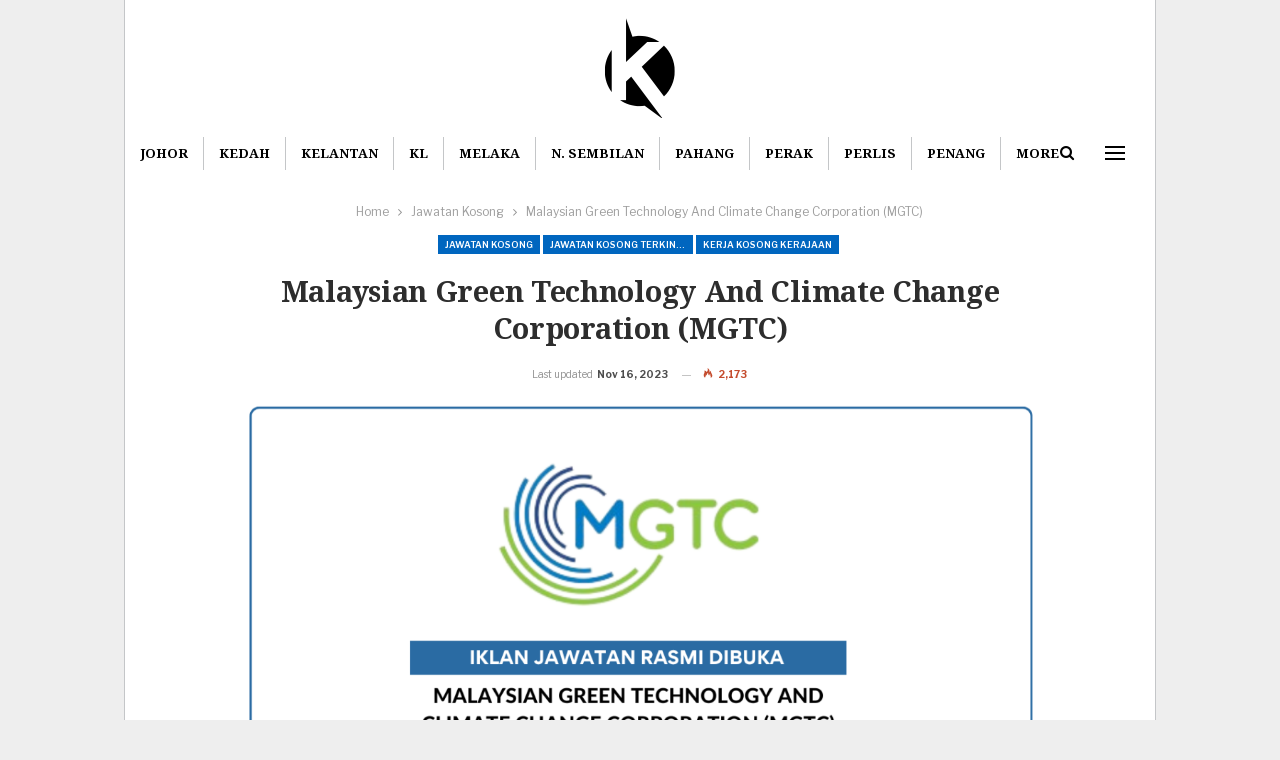

--- FILE ---
content_type: text/html; charset=UTF-8
request_url: https://kerjaya.co/malaysian-green-technology-and-climate-change-corporation-mgtc/
body_size: 17487
content:
	<!DOCTYPE html>
		<!--[if IE 8]>
	<html class="ie ie8" lang="en-US"> <![endif]-->
	<!--[if IE 9]>
	<html class="ie ie9" lang="en-US"> <![endif]-->
	<!--[if gt IE 9]><!-->
<html lang="en-US"> <!--<![endif]-->
	<head>
				<meta charset="UTF-8">
		<meta http-equiv="X-UA-Compatible" content="IE=edge">
		<meta name="viewport" content="width=device-width, initial-scale=1.0">
		<link rel="pingback" href="https://kerjaya.co/xmlrpc.php"/>

		<meta name='robots' content='index, follow, max-image-preview:large, max-snippet:-1, max-video-preview:-1' />

	<!-- This site is optimized with the Yoast SEO plugin v26.8 - https://yoast.com/product/yoast-seo-wordpress/ -->
	<title>Jawatan Kosong Terkini Malaysian Green Technology And Climate Change Corporation (MGTC) &#8226; Kerja Kosong Kerajaan &amp; Swasta</title>
	<link rel="canonical" href="https://kerjaya.co/malaysian-green-technology-and-climate-change-corporation-mgtc/" />
	<meta property="og:locale" content="en_US" />
	<meta property="og:type" content="article" />
	<meta property="og:title" content="Jawatan Kosong Terkini Malaysian Green Technology And Climate Change Corporation (MGTC) &#8226; Kerja Kosong Kerajaan &amp; Swasta" />
	<meta property="og:description" content="Permohonan Jawatan Malaysian Green Technology And Climate Change Corporation (MGTC). Berikut merupakan maklumat iklan kerja kosong yang ditawarkan oleh majikan terlibat. Info kekosongan ini adalah seperti yang diiklankan. Portal Kerjaya Kerja Kosong Terkini hanya menyiarkan maklumat kekosongan jawatan untuk memudahkan anda membuat permohonan.  Segala permohonan anda perlulah dibuat di laman rasmi majikan seperti yang dinyatakan dalam iklan [&hellip;]" />
	<meta property="og:url" content="https://kerjaya.co/malaysian-green-technology-and-climate-change-corporation-mgtc/" />
	<meta property="og:site_name" content="KERJAYA" />
	<meta property="article:publisher" content="https://www.facebook.com/jawatankosongsektorkerajaan/" />
	<meta property="article:published_time" content="2023-11-16T06:45:36+00:00" />
	<meta property="article:modified_time" content="2023-11-16T06:56:13+00:00" />
	<meta property="og:image" content="https://kerjaya.co/wp-content/uploads/2023/11/Malaysian-Green-Technology-And-Climate-Change-Corporation-MGTC.png" />
	<meta property="og:image:width" content="1200" />
	<meta property="og:image:height" content="627" />
	<meta property="og:image:type" content="image/png" />
	<meta name="author" content="Zieta Zumira" />
	<meta name="twitter:card" content="summary_large_image" />
	<meta name="twitter:label1" content="Written by" />
	<meta name="twitter:data1" content="Zieta Zumira" />
	<meta name="twitter:label2" content="Est. reading time" />
	<meta name="twitter:data2" content="1 minute" />
	<script type="application/ld+json" class="yoast-schema-graph">{"@context":"https://schema.org","@graph":[{"@type":"Article","@id":"https://kerjaya.co/malaysian-green-technology-and-climate-change-corporation-mgtc/#article","isPartOf":{"@id":"https://kerjaya.co/malaysian-green-technology-and-climate-change-corporation-mgtc/"},"author":{"name":"Zieta Zumira","@id":"https://kerjaya.co/#/schema/person/bcf0ffacfd133ca767aacf115fcef527"},"headline":"Malaysian Green Technology And Climate Change Corporation (MGTC)","datePublished":"2023-11-16T06:45:36+00:00","dateModified":"2023-11-16T06:56:13+00:00","mainEntityOfPage":{"@id":"https://kerjaya.co/malaysian-green-technology-and-climate-change-corporation-mgtc/"},"wordCount":244,"publisher":{"@id":"https://kerjaya.co/#organization"},"image":{"@id":"https://kerjaya.co/malaysian-green-technology-and-climate-change-corporation-mgtc/#primaryimage"},"thumbnailUrl":"https://kerjaya.co/wp-content/uploads/2023/11/Malaysian-Green-Technology-And-Climate-Change-Corporation-MGTC.png","articleSection":["Jawatan Kosong","Jawatan Kosong Terkini Pilihan","Kerja Kosong Kerajaan","Selangor"],"inLanguage":"en-US"},{"@type":"WebPage","@id":"https://kerjaya.co/malaysian-green-technology-and-climate-change-corporation-mgtc/","url":"https://kerjaya.co/malaysian-green-technology-and-climate-change-corporation-mgtc/","name":"Jawatan Kosong Terkini Malaysian Green Technology And Climate Change Corporation (MGTC) &#8226; Kerja Kosong Kerajaan & Swasta","isPartOf":{"@id":"https://kerjaya.co/#website"},"primaryImageOfPage":{"@id":"https://kerjaya.co/malaysian-green-technology-and-climate-change-corporation-mgtc/#primaryimage"},"image":{"@id":"https://kerjaya.co/malaysian-green-technology-and-climate-change-corporation-mgtc/#primaryimage"},"thumbnailUrl":"https://kerjaya.co/wp-content/uploads/2023/11/Malaysian-Green-Technology-And-Climate-Change-Corporation-MGTC.png","datePublished":"2023-11-16T06:45:36+00:00","dateModified":"2023-11-16T06:56:13+00:00","breadcrumb":{"@id":"https://kerjaya.co/malaysian-green-technology-and-climate-change-corporation-mgtc/#breadcrumb"},"inLanguage":"en-US","potentialAction":[{"@type":"ReadAction","target":["https://kerjaya.co/malaysian-green-technology-and-climate-change-corporation-mgtc/"]}]},{"@type":"ImageObject","inLanguage":"en-US","@id":"https://kerjaya.co/malaysian-green-technology-and-climate-change-corporation-mgtc/#primaryimage","url":"https://kerjaya.co/wp-content/uploads/2023/11/Malaysian-Green-Technology-And-Climate-Change-Corporation-MGTC.png","contentUrl":"https://kerjaya.co/wp-content/uploads/2023/11/Malaysian-Green-Technology-And-Climate-Change-Corporation-MGTC.png","width":1200,"height":627,"caption":"Malaysian Green Technology And Climate Change Corporation (MGTC)"},{"@type":"BreadcrumbList","@id":"https://kerjaya.co/malaysian-green-technology-and-climate-change-corporation-mgtc/#breadcrumb","itemListElement":[{"@type":"ListItem","position":1,"name":"Iklan Jawatan Kosong","item":"https://kerjaya.co/"},{"@type":"ListItem","position":2,"name":"Jawatan Kosong","item":"https://kerjaya.co/category/jawatan-kosong/"},{"@type":"ListItem","position":3,"name":"Malaysian Green Technology And Climate Change Corporation (MGTC)"}]},{"@type":"WebSite","@id":"https://kerjaya.co/#website","url":"https://kerjaya.co/","name":"KERJAYA","description":"","publisher":{"@id":"https://kerjaya.co/#organization"},"potentialAction":[{"@type":"SearchAction","target":{"@type":"EntryPoint","urlTemplate":"https://kerjaya.co/?s={search_term_string}"},"query-input":{"@type":"PropertyValueSpecification","valueRequired":true,"valueName":"search_term_string"}}],"inLanguage":"en-US"},{"@type":"Organization","@id":"https://kerjaya.co/#organization","name":"Jawatan Kosong Terkini Kerajaan","url":"https://kerjaya.co/","logo":{"@type":"ImageObject","inLanguage":"en-US","@id":"https://kerjaya.co/#/schema/logo/image/","url":"http://kerjaya.co/wp-content/uploads/2018/08/Jawatan-Kosong-Terkini.jpg","contentUrl":"http://kerjaya.co/wp-content/uploads/2018/08/Jawatan-Kosong-Terkini.jpg","width":960,"height":355,"caption":"Jawatan Kosong Terkini Kerajaan"},"image":{"@id":"https://kerjaya.co/#/schema/logo/image/"},"sameAs":["https://www.facebook.com/jawatankosongsektorkerajaan/"]},{"@type":"Person","@id":"https://kerjaya.co/#/schema/person/bcf0ffacfd133ca767aacf115fcef527","name":"Zieta Zumira","image":{"@type":"ImageObject","inLanguage":"en-US","@id":"https://kerjaya.co/#/schema/person/image/","url":"https://secure.gravatar.com/avatar/10d8202169047f9241db89e90243197154b30407a65c79d4ba3a283ec6fcf768?s=96&r=g","contentUrl":"https://secure.gravatar.com/avatar/10d8202169047f9241db89e90243197154b30407a65c79d4ba3a283ec6fcf768?s=96&r=g","caption":"Zieta Zumira"},"url":"https://kerjaya.co/author/kak-ta/"}]}</script>
	<!-- / Yoast SEO plugin. -->


<link rel='dns-prefetch' href='//fonts.googleapis.com' />
<link rel="alternate" type="application/rss+xml" title="KERJAYA &raquo; Feed" href="https://kerjaya.co/feed/" />
<link rel="alternate" title="oEmbed (JSON)" type="application/json+oembed" href="https://kerjaya.co/wp-json/oembed/1.0/embed?url=https%3A%2F%2Fkerjaya.co%2Fmalaysian-green-technology-and-climate-change-corporation-mgtc%2F" />
<link rel="alternate" title="oEmbed (XML)" type="text/xml+oembed" href="https://kerjaya.co/wp-json/oembed/1.0/embed?url=https%3A%2F%2Fkerjaya.co%2Fmalaysian-green-technology-and-climate-change-corporation-mgtc%2F&#038;format=xml" />
<style id='wp-img-auto-sizes-contain-inline-css' type='text/css'>
img:is([sizes=auto i],[sizes^="auto," i]){contain-intrinsic-size:3000px 1500px}
/*# sourceURL=wp-img-auto-sizes-contain-inline-css */
</style>
<style id='wp-emoji-styles-inline-css' type='text/css'>

	img.wp-smiley, img.emoji {
		display: inline !important;
		border: none !important;
		box-shadow: none !important;
		height: 1em !important;
		width: 1em !important;
		margin: 0 0.07em !important;
		vertical-align: -0.1em !important;
		background: none !important;
		padding: 0 !important;
	}
/*# sourceURL=wp-emoji-styles-inline-css */
</style>
<style id='wp-block-library-inline-css' type='text/css'>
:root{--wp-block-synced-color:#7a00df;--wp-block-synced-color--rgb:122,0,223;--wp-bound-block-color:var(--wp-block-synced-color);--wp-editor-canvas-background:#ddd;--wp-admin-theme-color:#007cba;--wp-admin-theme-color--rgb:0,124,186;--wp-admin-theme-color-darker-10:#006ba1;--wp-admin-theme-color-darker-10--rgb:0,107,160.5;--wp-admin-theme-color-darker-20:#005a87;--wp-admin-theme-color-darker-20--rgb:0,90,135;--wp-admin-border-width-focus:2px}@media (min-resolution:192dpi){:root{--wp-admin-border-width-focus:1.5px}}.wp-element-button{cursor:pointer}:root .has-very-light-gray-background-color{background-color:#eee}:root .has-very-dark-gray-background-color{background-color:#313131}:root .has-very-light-gray-color{color:#eee}:root .has-very-dark-gray-color{color:#313131}:root .has-vivid-green-cyan-to-vivid-cyan-blue-gradient-background{background:linear-gradient(135deg,#00d084,#0693e3)}:root .has-purple-crush-gradient-background{background:linear-gradient(135deg,#34e2e4,#4721fb 50%,#ab1dfe)}:root .has-hazy-dawn-gradient-background{background:linear-gradient(135deg,#faaca8,#dad0ec)}:root .has-subdued-olive-gradient-background{background:linear-gradient(135deg,#fafae1,#67a671)}:root .has-atomic-cream-gradient-background{background:linear-gradient(135deg,#fdd79a,#004a59)}:root .has-nightshade-gradient-background{background:linear-gradient(135deg,#330968,#31cdcf)}:root .has-midnight-gradient-background{background:linear-gradient(135deg,#020381,#2874fc)}:root{--wp--preset--font-size--normal:16px;--wp--preset--font-size--huge:42px}.has-regular-font-size{font-size:1em}.has-larger-font-size{font-size:2.625em}.has-normal-font-size{font-size:var(--wp--preset--font-size--normal)}.has-huge-font-size{font-size:var(--wp--preset--font-size--huge)}.has-text-align-center{text-align:center}.has-text-align-left{text-align:left}.has-text-align-right{text-align:right}.has-fit-text{white-space:nowrap!important}#end-resizable-editor-section{display:none}.aligncenter{clear:both}.items-justified-left{justify-content:flex-start}.items-justified-center{justify-content:center}.items-justified-right{justify-content:flex-end}.items-justified-space-between{justify-content:space-between}.screen-reader-text{border:0;clip-path:inset(50%);height:1px;margin:-1px;overflow:hidden;padding:0;position:absolute;width:1px;word-wrap:normal!important}.screen-reader-text:focus{background-color:#ddd;clip-path:none;color:#444;display:block;font-size:1em;height:auto;left:5px;line-height:normal;padding:15px 23px 14px;text-decoration:none;top:5px;width:auto;z-index:100000}html :where(.has-border-color){border-style:solid}html :where([style*=border-top-color]){border-top-style:solid}html :where([style*=border-right-color]){border-right-style:solid}html :where([style*=border-bottom-color]){border-bottom-style:solid}html :where([style*=border-left-color]){border-left-style:solid}html :where([style*=border-width]){border-style:solid}html :where([style*=border-top-width]){border-top-style:solid}html :where([style*=border-right-width]){border-right-style:solid}html :where([style*=border-bottom-width]){border-bottom-style:solid}html :where([style*=border-left-width]){border-left-style:solid}html :where(img[class*=wp-image-]){height:auto;max-width:100%}:where(figure){margin:0 0 1em}html :where(.is-position-sticky){--wp-admin--admin-bar--position-offset:var(--wp-admin--admin-bar--height,0px)}@media screen and (max-width:600px){html :where(.is-position-sticky){--wp-admin--admin-bar--position-offset:0px}}

/*# sourceURL=wp-block-library-inline-css */
</style><style id='global-styles-inline-css' type='text/css'>
:root{--wp--preset--aspect-ratio--square: 1;--wp--preset--aspect-ratio--4-3: 4/3;--wp--preset--aspect-ratio--3-4: 3/4;--wp--preset--aspect-ratio--3-2: 3/2;--wp--preset--aspect-ratio--2-3: 2/3;--wp--preset--aspect-ratio--16-9: 16/9;--wp--preset--aspect-ratio--9-16: 9/16;--wp--preset--color--black: #000000;--wp--preset--color--cyan-bluish-gray: #abb8c3;--wp--preset--color--white: #ffffff;--wp--preset--color--pale-pink: #f78da7;--wp--preset--color--vivid-red: #cf2e2e;--wp--preset--color--luminous-vivid-orange: #ff6900;--wp--preset--color--luminous-vivid-amber: #fcb900;--wp--preset--color--light-green-cyan: #7bdcb5;--wp--preset--color--vivid-green-cyan: #00d084;--wp--preset--color--pale-cyan-blue: #8ed1fc;--wp--preset--color--vivid-cyan-blue: #0693e3;--wp--preset--color--vivid-purple: #9b51e0;--wp--preset--gradient--vivid-cyan-blue-to-vivid-purple: linear-gradient(135deg,rgb(6,147,227) 0%,rgb(155,81,224) 100%);--wp--preset--gradient--light-green-cyan-to-vivid-green-cyan: linear-gradient(135deg,rgb(122,220,180) 0%,rgb(0,208,130) 100%);--wp--preset--gradient--luminous-vivid-amber-to-luminous-vivid-orange: linear-gradient(135deg,rgb(252,185,0) 0%,rgb(255,105,0) 100%);--wp--preset--gradient--luminous-vivid-orange-to-vivid-red: linear-gradient(135deg,rgb(255,105,0) 0%,rgb(207,46,46) 100%);--wp--preset--gradient--very-light-gray-to-cyan-bluish-gray: linear-gradient(135deg,rgb(238,238,238) 0%,rgb(169,184,195) 100%);--wp--preset--gradient--cool-to-warm-spectrum: linear-gradient(135deg,rgb(74,234,220) 0%,rgb(151,120,209) 20%,rgb(207,42,186) 40%,rgb(238,44,130) 60%,rgb(251,105,98) 80%,rgb(254,248,76) 100%);--wp--preset--gradient--blush-light-purple: linear-gradient(135deg,rgb(255,206,236) 0%,rgb(152,150,240) 100%);--wp--preset--gradient--blush-bordeaux: linear-gradient(135deg,rgb(254,205,165) 0%,rgb(254,45,45) 50%,rgb(107,0,62) 100%);--wp--preset--gradient--luminous-dusk: linear-gradient(135deg,rgb(255,203,112) 0%,rgb(199,81,192) 50%,rgb(65,88,208) 100%);--wp--preset--gradient--pale-ocean: linear-gradient(135deg,rgb(255,245,203) 0%,rgb(182,227,212) 50%,rgb(51,167,181) 100%);--wp--preset--gradient--electric-grass: linear-gradient(135deg,rgb(202,248,128) 0%,rgb(113,206,126) 100%);--wp--preset--gradient--midnight: linear-gradient(135deg,rgb(2,3,129) 0%,rgb(40,116,252) 100%);--wp--preset--font-size--small: 13px;--wp--preset--font-size--medium: 20px;--wp--preset--font-size--large: 36px;--wp--preset--font-size--x-large: 42px;--wp--preset--spacing--20: 0.44rem;--wp--preset--spacing--30: 0.67rem;--wp--preset--spacing--40: 1rem;--wp--preset--spacing--50: 1.5rem;--wp--preset--spacing--60: 2.25rem;--wp--preset--spacing--70: 3.38rem;--wp--preset--spacing--80: 5.06rem;--wp--preset--shadow--natural: 6px 6px 9px rgba(0, 0, 0, 0.2);--wp--preset--shadow--deep: 12px 12px 50px rgba(0, 0, 0, 0.4);--wp--preset--shadow--sharp: 6px 6px 0px rgba(0, 0, 0, 0.2);--wp--preset--shadow--outlined: 6px 6px 0px -3px rgb(255, 255, 255), 6px 6px rgb(0, 0, 0);--wp--preset--shadow--crisp: 6px 6px 0px rgb(0, 0, 0);}:where(.is-layout-flex){gap: 0.5em;}:where(.is-layout-grid){gap: 0.5em;}body .is-layout-flex{display: flex;}.is-layout-flex{flex-wrap: wrap;align-items: center;}.is-layout-flex > :is(*, div){margin: 0;}body .is-layout-grid{display: grid;}.is-layout-grid > :is(*, div){margin: 0;}:where(.wp-block-columns.is-layout-flex){gap: 2em;}:where(.wp-block-columns.is-layout-grid){gap: 2em;}:where(.wp-block-post-template.is-layout-flex){gap: 1.25em;}:where(.wp-block-post-template.is-layout-grid){gap: 1.25em;}.has-black-color{color: var(--wp--preset--color--black) !important;}.has-cyan-bluish-gray-color{color: var(--wp--preset--color--cyan-bluish-gray) !important;}.has-white-color{color: var(--wp--preset--color--white) !important;}.has-pale-pink-color{color: var(--wp--preset--color--pale-pink) !important;}.has-vivid-red-color{color: var(--wp--preset--color--vivid-red) !important;}.has-luminous-vivid-orange-color{color: var(--wp--preset--color--luminous-vivid-orange) !important;}.has-luminous-vivid-amber-color{color: var(--wp--preset--color--luminous-vivid-amber) !important;}.has-light-green-cyan-color{color: var(--wp--preset--color--light-green-cyan) !important;}.has-vivid-green-cyan-color{color: var(--wp--preset--color--vivid-green-cyan) !important;}.has-pale-cyan-blue-color{color: var(--wp--preset--color--pale-cyan-blue) !important;}.has-vivid-cyan-blue-color{color: var(--wp--preset--color--vivid-cyan-blue) !important;}.has-vivid-purple-color{color: var(--wp--preset--color--vivid-purple) !important;}.has-black-background-color{background-color: var(--wp--preset--color--black) !important;}.has-cyan-bluish-gray-background-color{background-color: var(--wp--preset--color--cyan-bluish-gray) !important;}.has-white-background-color{background-color: var(--wp--preset--color--white) !important;}.has-pale-pink-background-color{background-color: var(--wp--preset--color--pale-pink) !important;}.has-vivid-red-background-color{background-color: var(--wp--preset--color--vivid-red) !important;}.has-luminous-vivid-orange-background-color{background-color: var(--wp--preset--color--luminous-vivid-orange) !important;}.has-luminous-vivid-amber-background-color{background-color: var(--wp--preset--color--luminous-vivid-amber) !important;}.has-light-green-cyan-background-color{background-color: var(--wp--preset--color--light-green-cyan) !important;}.has-vivid-green-cyan-background-color{background-color: var(--wp--preset--color--vivid-green-cyan) !important;}.has-pale-cyan-blue-background-color{background-color: var(--wp--preset--color--pale-cyan-blue) !important;}.has-vivid-cyan-blue-background-color{background-color: var(--wp--preset--color--vivid-cyan-blue) !important;}.has-vivid-purple-background-color{background-color: var(--wp--preset--color--vivid-purple) !important;}.has-black-border-color{border-color: var(--wp--preset--color--black) !important;}.has-cyan-bluish-gray-border-color{border-color: var(--wp--preset--color--cyan-bluish-gray) !important;}.has-white-border-color{border-color: var(--wp--preset--color--white) !important;}.has-pale-pink-border-color{border-color: var(--wp--preset--color--pale-pink) !important;}.has-vivid-red-border-color{border-color: var(--wp--preset--color--vivid-red) !important;}.has-luminous-vivid-orange-border-color{border-color: var(--wp--preset--color--luminous-vivid-orange) !important;}.has-luminous-vivid-amber-border-color{border-color: var(--wp--preset--color--luminous-vivid-amber) !important;}.has-light-green-cyan-border-color{border-color: var(--wp--preset--color--light-green-cyan) !important;}.has-vivid-green-cyan-border-color{border-color: var(--wp--preset--color--vivid-green-cyan) !important;}.has-pale-cyan-blue-border-color{border-color: var(--wp--preset--color--pale-cyan-blue) !important;}.has-vivid-cyan-blue-border-color{border-color: var(--wp--preset--color--vivid-cyan-blue) !important;}.has-vivid-purple-border-color{border-color: var(--wp--preset--color--vivid-purple) !important;}.has-vivid-cyan-blue-to-vivid-purple-gradient-background{background: var(--wp--preset--gradient--vivid-cyan-blue-to-vivid-purple) !important;}.has-light-green-cyan-to-vivid-green-cyan-gradient-background{background: var(--wp--preset--gradient--light-green-cyan-to-vivid-green-cyan) !important;}.has-luminous-vivid-amber-to-luminous-vivid-orange-gradient-background{background: var(--wp--preset--gradient--luminous-vivid-amber-to-luminous-vivid-orange) !important;}.has-luminous-vivid-orange-to-vivid-red-gradient-background{background: var(--wp--preset--gradient--luminous-vivid-orange-to-vivid-red) !important;}.has-very-light-gray-to-cyan-bluish-gray-gradient-background{background: var(--wp--preset--gradient--very-light-gray-to-cyan-bluish-gray) !important;}.has-cool-to-warm-spectrum-gradient-background{background: var(--wp--preset--gradient--cool-to-warm-spectrum) !important;}.has-blush-light-purple-gradient-background{background: var(--wp--preset--gradient--blush-light-purple) !important;}.has-blush-bordeaux-gradient-background{background: var(--wp--preset--gradient--blush-bordeaux) !important;}.has-luminous-dusk-gradient-background{background: var(--wp--preset--gradient--luminous-dusk) !important;}.has-pale-ocean-gradient-background{background: var(--wp--preset--gradient--pale-ocean) !important;}.has-electric-grass-gradient-background{background: var(--wp--preset--gradient--electric-grass) !important;}.has-midnight-gradient-background{background: var(--wp--preset--gradient--midnight) !important;}.has-small-font-size{font-size: var(--wp--preset--font-size--small) !important;}.has-medium-font-size{font-size: var(--wp--preset--font-size--medium) !important;}.has-large-font-size{font-size: var(--wp--preset--font-size--large) !important;}.has-x-large-font-size{font-size: var(--wp--preset--font-size--x-large) !important;}
/*# sourceURL=global-styles-inline-css */
</style>

<style id='classic-theme-styles-inline-css' type='text/css'>
/*! This file is auto-generated */
.wp-block-button__link{color:#fff;background-color:#32373c;border-radius:9999px;box-shadow:none;text-decoration:none;padding:calc(.667em + 2px) calc(1.333em + 2px);font-size:1.125em}.wp-block-file__button{background:#32373c;color:#fff;text-decoration:none}
/*# sourceURL=/wp-includes/css/classic-themes.min.css */
</style>
<link rel='stylesheet' id='bf-slick-css' href='https://kerjaya.co/wp-content/themes/publisher/includes/libs/better-framework/assets/css/slick.min.css?ver=3.15.0' type='text/css' media='all' />
<link rel='stylesheet' id='bs-icons-css' href='https://kerjaya.co/wp-content/themes/publisher/includes/libs/better-framework/assets/css/bs-icons.css?ver=3.15.0' type='text/css' media='all' />
<link rel='stylesheet' id='blockquote-pack-pro-css' href='https://kerjaya.co/wp-content/plugins/blockquote-pack-pro/css/blockquote-pack.min.css?ver=1.4.1' type='text/css' media='all' />
<link rel='stylesheet' id='wp-embedder-pack-pro-css' href='https://kerjaya.co/wp-content/plugins/wp-embedder-pack-bak/assets/css/wpep.min.css?ver=1.2.0' type='text/css' media='all' />
<link rel='stylesheet' id='theme-libs-css' href='https://kerjaya.co/wp-content/themes/publisher/css/theme-libs.min.css?ver=7.11.0' type='text/css' media='all' />
<link rel='stylesheet' id='fontawesome-css' href='https://kerjaya.co/wp-content/themes/publisher/includes/libs/better-framework/assets/css/font-awesome.min.css?ver=3.15.0' type='text/css' media='all' />
<link rel='stylesheet' id='publisher-css' href='https://kerjaya.co/wp-content/themes/publisher/style-7.11.0.min.css?ver=7.11.0' type='text/css' media='all' />
<link rel='stylesheet' id='better-framework-main-fonts-css' href='https://fonts.googleapis.com/css?family=Libre+Franklin:400,600,700,500,800,400italic%7CNoto+Serif:700,400%7CRoboto:500&#038;display=swap' type='text/css' media='all' />
<link rel='stylesheet' id='publisher-theme-financial-news-css' href='https://kerjaya.co/wp-content/themes/publisher/includes/styles/financial-news/style.min.css?ver=7.11.0' type='text/css' media='all' />
<script type="text/javascript" src="https://kerjaya.co/wp-includes/js/jquery/jquery.min.js?ver=3.7.1" id="jquery-core-js"></script>
<script type="text/javascript" src="https://kerjaya.co/wp-includes/js/jquery/jquery-migrate.min.js?ver=3.4.1" id="jquery-migrate-js"></script>
<link rel="https://api.w.org/" href="https://kerjaya.co/wp-json/" /><link rel="alternate" title="JSON" type="application/json" href="https://kerjaya.co/wp-json/wp/v2/posts/474504" /><link rel="EditURI" type="application/rsd+xml" title="RSD" href="https://kerjaya.co/xmlrpc.php?rsd" />
<meta name="generator" content="WordPress 6.9" />
<link rel='shortlink' href='https://kerjaya.co/?p=474504' />
<meta name="generator" content="Powered by WPBakery Page Builder - drag and drop page builder for WordPress."/>
<script type="application/ld+json">{
    "@context": "http://schema.org/",
    "@type": "Organization",
    "@id": "#organization",
    "logo": {
        "@type": "ImageObject",
        "url": "http://kerjaya.co/wp-content/uploads/2024/05/Kerjaya-180-x-100-px.png"
    },
    "url": "https://kerjaya.co/",
    "name": "KERJAYA",
    "description": ""
}</script>
<script type="application/ld+json">{
    "@context": "http://schema.org/",
    "@type": "WebSite",
    "name": "KERJAYA",
    "alternateName": "",
    "url": "https://kerjaya.co/"
}</script>
<script type="application/ld+json">{
    "@context": "http://schema.org/",
    "@type": "BlogPosting",
    "headline": "Malaysian Green Technology And Climate Change Corporation (MGTC)",
    "description": "Permohonan Jawatan Malaysian Green Technology And Climate Change Corporation (MGTC).Berikut merupakan maklumat iklan kerja kosong yang ditawarkan oleh majikan terlibat. Info kekosongan ini adalah seperti yang diiklankan. Portal Kerjaya\u00a0Kerja Kosong T",
    "datePublished": "2023-11-16",
    "dateModified": "2023-11-16",
    "author": {
        "@type": "Person",
        "@id": "#person-ZietaZumira",
        "name": "Zieta Zumira"
    },
    "image": "https://kerjaya.co/wp-content/uploads/2023/11/Malaysian-Green-Technology-And-Climate-Change-Corporation-MGTC.png",
    "publisher": {
        "@id": "#organization"
    },
    "mainEntityOfPage": "https://kerjaya.co/malaysian-green-technology-and-climate-change-corporation-mgtc/"
}</script>
<link rel='stylesheet' id='7.11.0-1769626072' href='https://kerjaya.co/wp-content/bs-booster-cache/a80cc9c77db824d9ef3b5f51b5b5611a.css' type='text/css' media='all' />
<link rel="icon" href="https://kerjaya.co/wp-content/uploads/2020/04/cropped-malaysia_640-32x32.png" sizes="32x32" />
<link rel="icon" href="https://kerjaya.co/wp-content/uploads/2020/04/cropped-malaysia_640-192x192.png" sizes="192x192" />
<link rel="apple-touch-icon" href="https://kerjaya.co/wp-content/uploads/2020/04/cropped-malaysia_640-180x180.png" />
<meta name="msapplication-TileImage" content="https://kerjaya.co/wp-content/uploads/2020/04/cropped-malaysia_640-270x270.png" />
<noscript><style> .wpb_animate_when_almost_visible { opacity: 1; }</style></noscript>	<link rel='stylesheet' id='js_composer_front-css' href='https://kerjaya.co/wp-content/plugins/js_composer/assets/css/js_composer.min.css?ver=6.7.0' type='text/css' media='all' />
</head>

<body class="wp-singular post-template-default single single-post postid-474504 single-format-standard wp-theme-publisher bs-theme bs-publisher bs-publisher-financial-news ltr close-rh page-layout-3-col page-layout-3-col-4 boxed active-sticky-sidebar main-menu-sticky-smart main-menu-full-width active-ajax-search single-prim-cat-32 single-cat-32 single-cat-7509 single-cat-155 single-cat-19  wpb-js-composer js-comp-ver-6.7.0 vc_responsive bs-ll-a" dir="ltr">
<div class="off-canvas-overlay"></div>
<div class="off-canvas-container left skin-white">
	<div class="off-canvas-inner">
		<span class="canvas-close"><i></i></span>
					<div class="off-canvas-header">
								<div class="site-description">Info Kerjaya Malaysia</div>
			</div>
						<div class="off-canvas-search">
				<form role="search" method="get" action="https://kerjaya.co">
					<input type="text" name="s" value=""
					       placeholder="Search...">
					<i class="fa fa-search"></i>
				</form>
			</div>
						<div class="off-canvas-menu">
				<div class="off-canvas-menu-fallback"></div>
			</div>
						<div class="off_canvas_footer">
				<div class="off_canvas_footer-info entry-content">
					<p><br data-mce-bogus="1"></p>
				</div>
			</div>
				</div>
</div>
		<div class="main-wrap content-main-wrap">
			<header id="header" class="site-header header-style-1 full-width" itemscope="itemscope" itemtype="https://schema.org/WPHeader">
				<div class="header-inner">
			<div class="content-wrap">
				<div class="container">
					<div id="site-branding" class="site-branding">
	<p  id="site-title" class="logo h1 img-logo">
	<a href="https://kerjaya.co/" itemprop="url" rel="home">
					<img id="site-logo" src="https://kerjaya.co/wp-content/uploads/2024/05/Kerjaya-180-x-100-px.png" alt="KERJAYA" />

			<span class="site-title">KERJAYA - </span>
				</a>
</p>
</div><!-- .site-branding -->
				</div>

			</div>
		</div>
		<div id="menu-main" class="menu main-menu-wrapper show-search-item show-off-canvas menu-actions-btn-width-2" role="navigation" itemscope="itemscope" itemtype="https://schema.org/SiteNavigationElement">
	<div class="main-menu-inner">
		<div class="content-wrap">
			<div class="container">

				<nav class="main-menu-container">
					<ul id="main-navigation" class="main-menu menu bsm-pure clearfix">
						<li id="menu-item-3294" class="menu-item menu-item-type-custom menu-item-object-custom better-anim-fade menu-item-3294"><a href="https://kerjaya.co/category/johor/">Johor</a></li>
<li id="menu-item-3295" class="menu-item menu-item-type-custom menu-item-object-custom better-anim-fade menu-item-3295"><a href="https://kerjaya.co/category/kedah/">Kedah</a></li>
<li id="menu-item-3296" class="menu-item menu-item-type-custom menu-item-object-custom better-anim-fade menu-item-3296"><a href="https://kerjaya.co/category/kelantan/">Kelantan</a></li>
<li id="menu-item-3297" class="menu-item menu-item-type-custom menu-item-object-custom better-anim-fade menu-item-3297"><a href="https://kerjaya.co/category/kuala-lumpur/">KL</a></li>
<li id="menu-item-3298" class="menu-item menu-item-type-custom menu-item-object-custom better-anim-fade menu-item-3298"><a href="https://kerjaya.co/category/melaka/">Melaka</a></li>
<li id="menu-item-3299" class="menu-item menu-item-type-custom menu-item-object-custom better-anim-fade menu-item-3299"><a href="https://kerjaya.co/category/negeri-sembilan/">N. Sembilan</a></li>
<li id="menu-item-3300" class="menu-item menu-item-type-custom menu-item-object-custom better-anim-fade menu-item-3300"><a href="https://kerjaya.co/category/pahang/">Pahang</a></li>
<li id="menu-item-3301" class="menu-item menu-item-type-custom menu-item-object-custom better-anim-fade menu-item-3301"><a href="https://kerjaya.co/category/perak/">Perak</a></li>
<li id="menu-item-3302" class="menu-item menu-item-type-custom menu-item-object-custom better-anim-fade menu-item-3302"><a href="https://kerjaya.co/category/perlis/">Perlis</a></li>
<li id="menu-item-3303" class="menu-item menu-item-type-custom menu-item-object-custom better-anim-fade menu-item-3303"><a href="https://kerjaya.co/category/pulau-pinang/">Penang</a></li>
<li id="menu-item-3304" class="menu-item menu-item-type-custom menu-item-object-custom better-anim-fade menu-item-3304"><a href="https://kerjaya.co/category/Sabah/">SBH</a></li>
<li id="menu-item-3305" class="menu-item menu-item-type-custom menu-item-object-custom better-anim-fade menu-item-3305"><a href="https://kerjaya.co/category/Sarawak/">SWK</a></li>
<li id="menu-item-3306" class="menu-item menu-item-type-custom menu-item-object-custom better-anim-fade menu-item-3306"><a href="https://kerjaya.co/category/Selangor/">Selangor</a></li>
<li id="menu-item-3307" class="menu-item menu-item-type-custom menu-item-object-custom better-anim-fade menu-item-3307"><a href="https://kerjaya.co/category/Terengganu/">Terengganu</a></li>
					</ul><!-- #main-navigation -->
											<div class="menu-action-buttons width-2">
															<div class="off-canvas-menu-icon-container off-icon-left">
									<div class="off-canvas-menu-icon">
										<div class="off-canvas-menu-icon-el"></div>
									</div>
								</div>
																<div class="search-container close">
									<span class="search-handler"><i class="fa fa-search"></i></span>

									<div class="search-box clearfix">
										<form role="search" method="get" class="search-form clearfix" action="https://kerjaya.co">
	<input type="search" class="search-field"
	       placeholder="Search..."
	       value="" name="s"
	       title="Search for:"
	       autocomplete="off">
	<input type="submit" class="search-submit" value="Search">
</form><!-- .search-form -->
									</div>
								</div>
														</div>
										</nav><!-- .main-menu-container -->

			</div>
		</div>
	</div>
</div><!-- .menu -->	</header><!-- .header -->
	<div class="rh-header clearfix light deferred-block-exclude">
		<div class="rh-container clearfix">

			<div class="menu-container close">
				<span class="menu-handler"><span class="lines"></span></span>
			</div><!-- .menu-container -->

			<div class="logo-container rh-img-logo">
				<a href="https://kerjaya.co/" itemprop="url" rel="home">
											<img src="https://kerjaya.co/wp-content/uploads/2024/05/Kerjaya-180-x-100-px.png" alt="KERJAYA" />				</a>
			</div><!-- .logo-container -->
		</div><!-- .rh-container -->
	</div><!-- .rh-header -->
<div class="content-wrap">
		<main id="content" class="content-container">

		<div class="container container layout-1-col layout-no-sidebar post-template-13">
			<div class="row main-section">
				<div class="col-sm-10 col-sm-push-1 content-column">
					<div class="single-container">
						<article id="post-474504" class="post-474504 post type-post status-publish format-standard has-post-thumbnail  category-jawatan-kosong category-jawatan-kosong-terkini-pilihan category-kerja-kerajaan category-selangor single-post-content has-thumbnail">
														<div class="post-header post-tp-13-header">
								<nav role="navigation" aria-label="Breadcrumbs" class="bf-breadcrumb clearfix bc-align-center"><ul class="bf-breadcrumb-items" itemscope itemtype="http://schema.org/BreadcrumbList"><meta name="numberOfItems" content="3" /><meta name="itemListOrder" content="Ascending" /><li itemprop="itemListElement" itemscope itemtype="http://schema.org/ListItem" class="bf-breadcrumb-item bf-breadcrumb-begin"><a itemprop="item" href="https://kerjaya.co" rel="home"><span itemprop="name">Home</span></a><meta itemprop="position" content="1" /></li><li itemprop="itemListElement" itemscope itemtype="http://schema.org/ListItem" class="bf-breadcrumb-item"><a itemprop="item" href="https://kerjaya.co/category/jawatan-kosong/" ><span itemprop="name">Jawatan Kosong</span></a><meta itemprop="position" content="2" /></li><li itemprop="itemListElement" itemscope itemtype="http://schema.org/ListItem" class="bf-breadcrumb-item bf-breadcrumb-end"><span itemprop="name">Malaysian Green Technology And Climate Change Corporation (MGTC)</span><meta itemprop="item" content="https://kerjaya.co/malaysian-green-technology-and-climate-change-corporation-mgtc/"/><meta itemprop="position" content="3" /></li></ul></nav><div class="term-badges floated"><span class="term-badge term-32"><a href="https://kerjaya.co/category/jawatan-kosong/">Jawatan Kosong</a></span><span class="term-badge term-7509"><a href="https://kerjaya.co/category/jawatan-kosong-terkini-pilihan/">Jawatan Kosong Terkini Pilihan</a></span><span class="term-badge term-155"><a href="https://kerjaya.co/category/kerja-kerajaan/">Kerja Kosong Kerajaan</a></span></div>									<h1 class="single-post-title">
										<span class="post-title" itemprop="headline">Malaysian Green Technology And Climate Change Corporation (MGTC)</span></h1>
																		<div class="post-meta-wrap clearfix">
										<div class="post-meta single-post-meta">
				<span class="time"><time class="post-published updated"
			                         datetime="2023-11-16T14:56:13+08:00">Last updated <b>Nov 16, 2023</b></time></span>
			<span class="views post-meta-views rank-2000" data-bpv-post="474504"><i class="bf-icon  bsfi-fire-3"></i> 2,173</span></div>
									</div>
																	<div class="single-featured">
									<img  width="1130" height="580" alt="Malaysian Green Technology And Climate Change Corporation (MGTC)" data-src="https://kerjaya.co/wp-content/uploads/2023/11/Malaysian-Green-Technology-And-Climate-Change-Corporation-MGTC-1130x580.png">								</div>
										<div class="post-share single-post-share top-share clearfix style-4">
			<div class="post-share-btn-group">
							</div>
						<div class="share-handler-wrap ">
				<span class="share-handler post-share-btn rank-default">
					<i class="bf-icon  fa fa-share-alt"></i>						<b class="text">Share</b>
										</span>
				<span class="social-item facebook"><a href="https://www.facebook.com/sharer.php?u=https%3A%2F%2Fkerjaya.co%2Fmalaysian-green-technology-and-climate-change-corporation-mgtc%2F" target="_blank" rel="nofollow noreferrer" class="bs-button-el" onclick="window.open(this.href, 'share-facebook','left=50,top=50,width=600,height=320,toolbar=0'); return false;"><span class="icon"><i class="bf-icon fa fa-facebook"></i></span></a></span><span class="social-item twitter"><a href="https://twitter.com/share?text=Malaysian Green Technology And Climate Change Corporation (MGTC)&url=https%3A%2F%2Fkerjaya.co%2Fmalaysian-green-technology-and-climate-change-corporation-mgtc%2F" target="_blank" rel="nofollow noreferrer" class="bs-button-el" onclick="window.open(this.href, 'share-twitter','left=50,top=50,width=600,height=320,toolbar=0'); return false;"><span class="icon"><i class="bf-icon fa fa-twitter"></i></span></a></span><span class="social-item telegram"><a href="https://telegram.me/share/url?url=https%3A%2F%2Fkerjaya.co%2Fmalaysian-green-technology-and-climate-change-corporation-mgtc%2F&text=Malaysian Green Technology And Climate Change Corporation (MGTC)" target="_blank" rel="nofollow noreferrer" class="bs-button-el" onclick="window.open(this.href, 'share-telegram','left=50,top=50,width=600,height=320,toolbar=0'); return false;"><span class="icon"><i class="bf-icon fa fa-send"></i></span></a></span><span class="social-item whatsapp"><a href="whatsapp://send?text=Malaysian Green Technology And Climate Change Corporation (MGTC) %0A%0A https%3A%2F%2Fkerjaya.co%2Fmalaysian-green-technology-and-climate-change-corporation-mgtc%2F" target="_blank" rel="nofollow noreferrer" class="bs-button-el" onclick="window.open(this.href, 'share-whatsapp','left=50,top=50,width=600,height=320,toolbar=0'); return false;"><span class="icon"><i class="bf-icon fa fa-whatsapp"></i></span></a></span></div>		</div>
									</div>
														<div class="entry-content clearfix single-post-content">
								<div class='code-block code-block-11' style='margin: 8px auto; text-align: center; display: block; clear: both;'>
<script async src="//pagead2.googlesyndication.com/pagead/js/adsbygoogle.js"></script>
<!-- Kerjaya 336X280 -->
<ins class="adsbygoogle"
     style="display:inline-block;width:336px;height:280px"
     data-ad-client="ca-pub-2469967196718050"
     data-ad-slot="1880766110"></ins>
<script>
(adsbygoogle = window.adsbygoogle || []).push({});
</script></div>
<div class="continue-reading-content close"><h3 style="text-align: left;"><strong>Permohonan Jawatan Malaysian Green Technology And Climate Change Corporation (MGTC).</strong></h3>
<p class="bs-shortcode-alert alert alert-info" style="text-align: left;"><em><strong><span class="dropcap dropcap-square-outline">B</span></strong>erikut merupakan maklumat iklan kerja kosong yang ditawarkan oleh majikan terlibat. Info kekosongan ini adalah seperti yang diiklankan. Portal Kerjaya <a href="https://kerjaya.co/">Kerja Kosong Terkini</a> hanya menyiarkan maklumat kekosongan jawatan untuk memudahkan anda membuat permohonan. </em></p>
<p style="text-align: left;">Segala permohonan anda perlulah dibuat di laman rasmi majikan seperti yang dinyatakan dalam iklan perjawatan.</p>
<h3 class="alert-info bs-shortcode-alert alert" style="text-align: left;"><strong>MAJIKAN &amp; TARIKH TUTUP:</strong></h3>
<p style="text-align: left;">Calon berkelayakan dan memenuhi syarat-syarat yang ditetapkan untuk memohon mengisi kekosongan kerja yang diiklankan seperti di bawah:</p>
<ul class="bs-shortcode-list list-style-folder" style="text-align: left;">
<li><strong>Nama Majikan:</strong> Malaysian Green Technology And Climate Change Corporation</li>
<li><strong>Lokasi Kekosongan:</strong> Selangor<strong><br />
</strong></li>
<li><strong>Tarikh Tutup Permohonan:</strong> Rujuk Iklan</li>
</ul>
<h3 class="alert-info bs-shortcode-alert alert" style="text-align: left;"><strong>MAKLUMAT KEKOSONGAN:</strong></h3>
<p style="text-align: left;">Jawatan kosong terkini yang diiklankan adalah seperti berikut:</p>
<ul class="bs-shortcode-list list-style-edit" style="text-align: left;">
<li><b>PERSONEL MYSTEP</b></li>
</ul>
<h3 class="alert-info bs-shortcode-alert alert" style="text-align: left;"><strong>KELAYAKAN MOHON:</strong></h3>
<p style="text-align: left;">Untuk memohon, pastikan anda ikuti langkah memohon kerja kosong terkini yang telah ditetapkan majikan seperti di bawah.</p>
<p style="text-align: left;">Sekiranya anda, calon yang berkelayakan dengan Ijazah, Diploma, Sijil Tinggi Persekolahan (SPM, STPM, “A” Level, Pre-U) atau Kelayakan Professional yang diiktiraf adalah di pelawa untuk memohon mengisi kekosongan jawatan di atas. (<em>Sila rujuk iklan dan syarat kelayakan di bawah terlebih dahulu)</em></p>
<p style="text-align: left;">Selain itu calon juga perlulah mempunyai ciri-ciri berikut:</p>
<ul class="bs-shortcode-list list-style-file" style="text-align: left;">
<li>Cukup syarat akademik yang ditetapkan</li>
<li>Berminat bina kerjaya bersama majikan</li>
<li>Berpengetahuan</li>
<li>Mempunyai ciri kepimpinan dan lain-lain <em>(rujuk kelayakan permohonan di bawah)</em></li>
</ul>
<h3 class="alert-info bs-shortcode-alert alert" style="text-align: left;"><strong>KELEBIHAN:</strong></h3>
<ul class="bs-shortcode-list list-style-file" style="text-align: left;">
<li>Gaji dengan pelbagai imbuhan menarik</li>
<li>Cuti Tahunan</li>
<li>Cuti Sakit dan lain-lain</li>
<li>Dan lain-lain</li>
</ul>
<h3 class="alert-info bs-shortcode-alert alert" style="text-align: left;"><strong>CARA MOHON:</strong></h3>
<p style="text-align: left;">Klik pautan <strong>&#8220;IKLAN PENUH JAWATAN&#8221;</strong> di bawah dan rujuk maklumat permohonan, syarat dan tarikh tutup permohonan kerja tersebut.</p>
<p style="text-align: left;"><a href="https://www.jobstreet.com.my/en/job/mystep-personnel-5589577?jobId=jobstreet-my-job-5589577&amp;sectionRank=1&amp;token=0~92b8dbdb-a23e-4430-bbfb-ebe86d3b5185&amp;searchPath=%2Fmystep-jobs&amp;fr=SRP%20View%20In%20New%20Tab" target="_blank" rel="noopener noreferrer"><span class="td_btn td_btn_md td_default_btn btn btn-default btn-md">IKLAN PENUH JAWATAN</span></a></p>
<p>&nbsp;</p><div class='code-block code-block-7' style='margin: 8px auto; text-align: center; display: block; clear: both;'>
<script async src="//pagead2.googlesyndication.com/pagead/js/adsbygoogle.js"></script>
<!-- Kerjaya 336X280 -->
<ins class="adsbygoogle"
     style="display:inline-block;width:336px;height:280px"
     data-ad-client="ca-pub-2469967196718050"
     data-ad-slot="1880766110"></ins>
<script>
(adsbygoogle = window.adsbygoogle || []).push({});
</script></div>

</div><div class="continue-reading-container"><a href="#" class="continue-reading-btn btn">Continue Reading</a></div><!-- CONTENT END 2 -->
							</div>
									<div class="post-share single-post-share bottom-share clearfix style-5">
			<div class="post-share-btn-group">
				<span class="views post-share-btn post-share-btn-views rank-2000" data-bpv-post="474504"><i class="bf-icon  bsfi-fire-3"></i> <b class="number">2,173</b></span>			</div>
						<div class="share-handler-wrap ">
				<span class="share-handler post-share-btn rank-default">
					<i class="bf-icon  fa fa-share-alt"></i>						<b class="text">Share</b>
										</span>
				<span class="social-item facebook"><a href="https://www.facebook.com/sharer.php?u=https%3A%2F%2Fkerjaya.co%2Fmalaysian-green-technology-and-climate-change-corporation-mgtc%2F" target="_blank" rel="nofollow noreferrer" class="bs-button-el" onclick="window.open(this.href, 'share-facebook','left=50,top=50,width=600,height=320,toolbar=0'); return false;"><span class="icon"><i class="bf-icon fa fa-facebook"></i></span></a></span><span class="social-item twitter"><a href="https://twitter.com/share?text=Malaysian Green Technology And Climate Change Corporation (MGTC)&url=https%3A%2F%2Fkerjaya.co%2Fmalaysian-green-technology-and-climate-change-corporation-mgtc%2F" target="_blank" rel="nofollow noreferrer" class="bs-button-el" onclick="window.open(this.href, 'share-twitter','left=50,top=50,width=600,height=320,toolbar=0'); return false;"><span class="icon"><i class="bf-icon fa fa-twitter"></i></span></a></span><span class="social-item telegram"><a href="https://telegram.me/share/url?url=https%3A%2F%2Fkerjaya.co%2Fmalaysian-green-technology-and-climate-change-corporation-mgtc%2F&text=Malaysian Green Technology And Climate Change Corporation (MGTC)" target="_blank" rel="nofollow noreferrer" class="bs-button-el" onclick="window.open(this.href, 'share-telegram','left=50,top=50,width=600,height=320,toolbar=0'); return false;"><span class="icon"><i class="bf-icon fa fa-send"></i></span></a></span><span class="social-item whatsapp"><a href="whatsapp://send?text=Malaysian Green Technology And Climate Change Corporation (MGTC) %0A%0A https%3A%2F%2Fkerjaya.co%2Fmalaysian-green-technology-and-climate-change-corporation-mgtc%2F" target="_blank" rel="nofollow noreferrer" class="bs-button-el" onclick="window.open(this.href, 'share-whatsapp','left=50,top=50,width=600,height=320,toolbar=0'); return false;"><span class="icon"><i class="bf-icon fa fa-whatsapp"></i></span></a></span></div>		</div>
								</article>
							<section class="next-prev-post clearfix">

					<div class="prev-post">
				<p class="pre-title heading-typo"><i
							class="fa fa-arrow-left"></i> Prev Post				</p>
				<p class="title heading-typo"><a href="https://kerjaya.co/petronas-petroliam-nasional-berhad/" rel="prev">Petroliam Nasional Berhad (PETRONAS) ~ Executive (Marketing)</a></p>
			</div>
		
					<div class="next-post">
				<p class="pre-title heading-typo">Next Post <i
							class="fa fa-arrow-right"></i></p>
				<p class="title heading-typo"><a href="https://kerjaya.co/suk-pejabat-setiausaha-kerajaan-negeri-johor/" rel="next">Pejabat Setiausaha Kerajaan Negeri Johor ~ Pegawai Psikologi, Juruteknik Komputer &#038; Pembantu Tadbir</a></p>
			</div>
		
	</section>
					</div>
									</div><!-- .content-column -->

			</div><!-- .main-section -->
		</div><!-- .layout-2-col -->

	</main><!-- main -->
	</div><!-- .content-wrap -->
<div class="more-stories left more-stories-thumbnail-1"
     data-scroll-top="450"
     data-close-settings="1D;">

	<div class="more-stories-title">
		More Stories
		<a href="#" class="more-stories-close">
			<i class="fa fa-close"></i>
		</a>
	</div>
			<div class="bs-pagination-wrapper main-term-none next_prev ">
			<div class="listing listing-thumbnail listing-tb-1 clearfix columns-1">
		<div class="post-441049 type-post format-standard has-post-thumbnail   listing-item listing-item-thumbnail listing-item-tb-1 main-term-32">
	<div class="item-inner clearfix">
					<div class="featured featured-type-featured-image">
				<a  alt="Adabi Consumer Industries" title="Adabi Consumer Industries ~ Kekosongan Jawatan Kerani" data-src="https://kerjaya.co/wp-content/uploads/2021/03/Adabi-Consumer-Industries-Sdn-Bhd-86x64.png" data-bs-srcset="{&quot;baseurl&quot;:&quot;https:\/\/kerjaya.co\/wp-content\/uploads\/2021\/03\/&quot;,&quot;sizes&quot;:{&quot;86&quot;:&quot;Adabi-Consumer-Industries-Sdn-Bhd-86x64.png&quot;,&quot;210&quot;:&quot;Adabi-Consumer-Industries-Sdn-Bhd-210x136.png&quot;,&quot;1200&quot;:&quot;Adabi-Consumer-Industries-Sdn-Bhd.png&quot;}}"						class="img-holder" href="https://kerjaya.co/new-adabi-consumer-industries/"></a>
							</div>
		<p class="title">		<a href="https://kerjaya.co/new-adabi-consumer-industries/" class="post-url post-title">
			Adabi Consumer Industries ~ Kekosongan Jawatan Kerani		</a>
		</p>		<div class="post-meta">

							<a href="https://kerjaya.co/author/admin-kerjaya/"
				   title="Browse Author Articles"
				   class="post-author-a">
					<i class="post-author author">
						Admin Kerjaya					</i>
				</a>
							<span class="time"><time class="post-published updated"
				                         datetime="2026-01-28T16:55:34+08:00">Jan 28, 2026</time></span>
						</div>
			</div>
	</div >
	<div class="post-490396 type-post format-standard has-post-thumbnail   listing-item listing-item-thumbnail listing-item-tb-1 main-term-32">
	<div class="item-inner clearfix">
					<div class="featured featured-type-featured-image">
				<a  alt="MyAngkasa Dialisis Sdn Bhd" title="MyAngkasa Dialisis Sdn Bhd ~ Kekosongan Jawatan Pembantu Am" data-src="https://kerjaya.co/wp-content/uploads/2023/09/MyAngkasa-Dialisis-Sdn-Bhd-86x64.png" data-bs-srcset="{&quot;baseurl&quot;:&quot;https:\/\/kerjaya.co\/wp-content\/uploads\/2023\/09\/&quot;,&quot;sizes&quot;:{&quot;86&quot;:&quot;MyAngkasa-Dialisis-Sdn-Bhd-86x64.png&quot;,&quot;210&quot;:&quot;MyAngkasa-Dialisis-Sdn-Bhd-210x136.png&quot;,&quot;1200&quot;:&quot;MyAngkasa-Dialisis-Sdn-Bhd.png&quot;}}"						class="img-holder" href="https://kerjaya.co/myangkasa-dialisis/"></a>
							</div>
		<p class="title">		<a href="https://kerjaya.co/myangkasa-dialisis/" class="post-url post-title">
			MyAngkasa Dialisis Sdn Bhd ~ Kekosongan Jawatan Pembantu Am		</a>
		</p>		<div class="post-meta">

							<a href="https://kerjaya.co/author/kak-ta/"
				   title="Browse Author Articles"
				   class="post-author-a">
					<i class="post-author author">
						Zieta Zumira					</i>
				</a>
							<span class="time"><time class="post-published updated"
				                         datetime="2026-01-28T16:50:52+08:00">Jan 28, 2026</time></span>
						</div>
			</div>
	</div >
	<div class="post-470988 type-post format-standard has-post-thumbnail   listing-item listing-item-thumbnail listing-item-tb-1 main-term-32">
	<div class="item-inner clearfix">
					<div class="featured featured-type-featured-image">
				<a  alt="Unit Penyelarasan Pelaksanaan Jabatan Perdana Menteri" title="Pejabat Pembangunan Negeri Sabah, Unit Penyelarasan Pelaksanaan Jabatan Perdana Menteri (ICU JPM) ~ Kekosongan Jawatan Personel MySTEP" data-src="https://kerjaya.co/wp-content/uploads/2023/01/Unit-Penyelarasan-Pelaksanaan-Jabatan-Perdana-Menteri-86x64.png" data-bs-srcset="{&quot;baseurl&quot;:&quot;https:\/\/kerjaya.co\/wp-content\/uploads\/2023\/01\/&quot;,&quot;sizes&quot;:{&quot;86&quot;:&quot;Unit-Penyelarasan-Pelaksanaan-Jabatan-Perdana-Menteri-86x64.png&quot;,&quot;210&quot;:&quot;Unit-Penyelarasan-Pelaksanaan-Jabatan-Perdana-Menteri-210x136.png&quot;,&quot;1200&quot;:&quot;Unit-Penyelarasan-Pelaksanaan-Jabatan-Perdana-Menteri.png&quot;}}"						class="img-holder" href="https://kerjaya.co/jobs-icu-jpm/"></a>
							</div>
		<p class="title">		<a href="https://kerjaya.co/jobs-icu-jpm/" class="post-url post-title">
			Pejabat Pembangunan Negeri Sabah, Unit Penyelarasan&hellip;		</a>
		</p>		<div class="post-meta">

							<a href="https://kerjaya.co/author/kak-ta/"
				   title="Browse Author Articles"
				   class="post-author-a">
					<i class="post-author author">
						Zieta Zumira					</i>
				</a>
							<span class="time"><time class="post-published updated"
				                         datetime="2026-01-28T16:45:08+08:00">Jan 28, 2026</time></span>
						</div>
			</div>
	</div >
	<div class="post-484065 type-post format-standard has-post-thumbnail   listing-item listing-item-thumbnail listing-item-tb-1 main-term-32">
	<div class="item-inner clearfix">
					<div class="featured featured-type-featured-image">
				<a  alt="Jabatan Perdana Menteri" title="Jabatan Perdana Menteri ~ Kekosongan Jawatan Penolong Pegawai Pentadbiran" data-src="https://kerjaya.co/wp-content/uploads/2021/02/Jabatan-Perdana-Menteri-86x64.png" data-bs-srcset="{&quot;baseurl&quot;:&quot;https:\/\/kerjaya.co\/wp-content\/uploads\/2021\/02\/&quot;,&quot;sizes&quot;:{&quot;86&quot;:&quot;Jabatan-Perdana-Menteri-86x64.png&quot;,&quot;210&quot;:&quot;Jabatan-Perdana-Menteri-210x136.png&quot;,&quot;1200&quot;:&quot;Jabatan-Perdana-Menteri.png&quot;}}"						class="img-holder" href="https://kerjaya.co/jabatan-perdana-menteri-job-jpm/"></a>
							</div>
		<p class="title">		<a href="https://kerjaya.co/jabatan-perdana-menteri-job-jpm/" class="post-url post-title">
			Jabatan Perdana Menteri ~ Kekosongan Jawatan Penolong&hellip;		</a>
		</p>		<div class="post-meta">

							<a href="https://kerjaya.co/author/kak-ta/"
				   title="Browse Author Articles"
				   class="post-author-a">
					<i class="post-author author">
						Zieta Zumira					</i>
				</a>
							<span class="time"><time class="post-published updated"
				                         datetime="2026-01-28T16:38:35+08:00">Jan 28, 2026</time></span>
						</div>
			</div>
	</div >
	<div class="post-464915 type-post format-standard has-post-thumbnail   listing-item listing-item-thumbnail listing-item-tb-1 main-term-32">
	<div class="item-inner clearfix">
					<div class="featured featured-type-featured-image">
				<a  alt="Jabatan Kehakiman Syariah Malaysia" title="Jabatan Kehakiman Syariah Malaysia (JKSM) ~ Jawatan Kosong Penolong Pegawai Eksekutif" data-src="https://kerjaya.co/wp-content/uploads/2022/11/Jabatan-Kehakiman-Syariah-Malaysia-86x64.png" data-bs-srcset="{&quot;baseurl&quot;:&quot;https:\/\/kerjaya.co\/wp-content\/uploads\/2022\/11\/&quot;,&quot;sizes&quot;:{&quot;86&quot;:&quot;Jabatan-Kehakiman-Syariah-Malaysia-86x64.png&quot;,&quot;210&quot;:&quot;Jabatan-Kehakiman-Syariah-Malaysia-210x136.png&quot;,&quot;1200&quot;:&quot;Jabatan-Kehakiman-Syariah-Malaysia.png&quot;}}"						class="img-holder" href="https://kerjaya.co/job-jabatan-kehakiman-syariah-malaysia-jksm/"></a>
							</div>
		<p class="title">		<a href="https://kerjaya.co/job-jabatan-kehakiman-syariah-malaysia-jksm/" class="post-url post-title">
			Jabatan Kehakiman Syariah Malaysia (JKSM) ~ Jawatan Kosong&hellip;		</a>
		</p>		<div class="post-meta">

							<a href="https://kerjaya.co/author/kak-ta/"
				   title="Browse Author Articles"
				   class="post-author-a">
					<i class="post-author author">
						Zieta Zumira					</i>
				</a>
							<span class="time"><time class="post-published updated"
				                         datetime="2026-01-28T16:28:06+08:00">Jan 28, 2026</time></span>
						</div>
			</div>
	</div >
	</div>
	
	</div><div class="bs-pagination bs-ajax-pagination next_prev main-term-none clearfix">
			<script>var bs_ajax_paginate_1414329709 = '{"query":{"count":5,"paginate":"next_prev","pagination-show-label":"1","post_type":"post","posts_per_page":"5","post__not_in":[474504],"ignore_sticky_posts":1,"post_status":["publish","private"],"category__in":[32,7509,155,19],"data":{"listing":"thumbnail-1","item-heading-tag":"p","item-sub-heading-tag":"p","item-tag":"div","columns":1},"remove_duplicates_ids":"474504","_layout":{"state":"1|1|0","page":"3-col-4"}},"type":"wp_query","view":"Publisher::listing_ajax_handler","current_page":1,"ajax_url":"\/wp-admin\/admin-ajax.php","data":{"listing":"thumbnail-1","item-heading-tag":"p","item-sub-heading-tag":"p","item-tag":"div","columns":1,"vars":{"post-ranking-offset":5}},"remove_duplicates":"1","remove_duplicates_ids":"474504","paginate":"next_prev","pagination-show-label":"1","_layout":{"state":"1|1|0","page":"3-col-4"},"_bs_pagin_token":"04616f1"}';</script>				<a class="btn-bs-pagination prev disabled" rel="prev" data-id="1414329709"
				   title="Previous">
					<i class="fa fa-angle-left"
					   aria-hidden="true"></i> Prev				</a>
				<a  rel="next" class="btn-bs-pagination next"
				   data-id="1414329709" title="Next">
					Next <i
							class="fa fa-angle-right" aria-hidden="true"></i>
				</a>
								<span class="bs-pagination-label label-light">1 of 3,419</span>
			</div></div><div class='bs-injection bs-injection-post_before_footer bs-injection-3-col bs-vc-content'><div class='code-block code-block-11' style='margin: 8px auto; text-align: center; display: block; clear: both;'>
<script async src="//pagead2.googlesyndication.com/pagead/js/adsbygoogle.js"></script>
<!-- Kerjaya 336X280 -->
<ins class="adsbygoogle"
     style="display:inline-block;width:336px;height:280px"
     data-ad-client="ca-pub-2469967196718050"
     data-ad-slot="1880766110"></ins>
<script>
(adsbygoogle = window.adsbygoogle || []).push({});
</script></div>
<div class="row vc_row wpb_row vc_row-fluid"><div class="bs-vc-wrapper"><div class="wpb_column bs-vc-column vc_column_container vc_col-sm-12 bf-2-main-column-size"><div class="bs-vc-wrapper wpb_wrapper"><div class=" bs-listing bs-listing-modern-grid-listing-3 bs-listing-single-tab">		<p class="section-heading sh-t2 sh-s2 main-term-none">

		
							<span class="h-text main-term-none main-link">
						Kerjaya Pilihan Editor					</span>
			
		
		</p>
			<div class="listing listing-modern-grid listing-modern-grid-3 clearfix  slider-overlay-colored columns-2">
			<div class="post-448850 type-post format-standard has-post-thumbnail  listing-item-1 listing-item listing-mg-item listing-mg-3-item main-term-32 bsw-500">
	<div class="item-content">
		<a  title="Guru Ganti MySTEP KPM 2026. Kelayakan SPM, STPM/Diploma &#038; Ijazah. Mohon Sekarang!" data-src="https://kerjaya.co/wp-content/uploads/2021/02/Pejabat-Pendidikan-Daerah-Hulu-Selangor--750x430.png" data-bs-srcset="{&quot;baseurl&quot;:&quot;https:\/\/kerjaya.co\/wp-content\/uploads\/2021\/02\/&quot;,&quot;sizes&quot;:{&quot;210&quot;:&quot;Pejabat-Pendidikan-Daerah-Hulu-Selangor--210x136.png&quot;,&quot;279&quot;:&quot;Pejabat-Pendidikan-Daerah-Hulu-Selangor--279x220.png&quot;,&quot;357&quot;:&quot;Pejabat-Pendidikan-Daerah-Hulu-Selangor--357x210.png&quot;,&quot;750&quot;:&quot;Pejabat-Pendidikan-Daerah-Hulu-Selangor--750x430.png&quot;,&quot;1200&quot;:&quot;Pejabat-Pendidikan-Daerah-Hulu-Selangor-.png&quot;}}"				class="img-cont" href="https://kerjaya.co/guru-ganti-mystep/"></a>
				<div class="content-container">
			<div class="term-badges floated"><span class="term-badge term-32"><a href="https://kerjaya.co/category/jawatan-kosong/">Jawatan Kosong</a></span></div><p class="title">			<a href="https://kerjaya.co/guru-ganti-mystep/" class="post-title post-url">
				Guru Ganti MySTEP KPM 2026. Kelayakan SPM, STPM/Diploma&hellip;			</a>
			</p>		<div class="post-meta">

							<a href="https://kerjaya.co/author/admin-kerjaya/"
				   title="Browse Author Articles"
				   class="post-author-a">
					<i class="post-author author">
						Admin Kerjaya					</i>
				</a>
							<span class="time"><time class="post-published updated"
				                         datetime="2026-01-22T14:58:32+08:00">Jan 22, 2026</time></span>
				<span class="views post-meta-views rank-3500" data-bpv-post="448850"><i class="bf-icon  bsfi-fire-4"></i>162,078</span>		</div>
				</div>
	</div>
	</div >
	<div class="post-455260 type-post format-standard has-post-thumbnail  listing-item-2 listing-item listing-mg-item listing-mg-3-item main-term-32 bsw-500">
	<div class="item-content">
		<a  alt="Majlis Peperiksaan Malaysia (MPM)" title="Majlis Peperiksaan Malaysia (MPM) ~ Kekosongan Jawatan Pekerja Sambilan Harian (PSH) Gred 1" data-src="https://kerjaya.co/wp-content/uploads/2021/01/Majlis-Peperiksaan-Malaysia-MPM-750x430.png" data-bs-srcset="{&quot;baseurl&quot;:&quot;https:\/\/kerjaya.co\/wp-content\/uploads\/2021\/01\/&quot;,&quot;sizes&quot;:{&quot;210&quot;:&quot;Majlis-Peperiksaan-Malaysia-MPM-210x136.png&quot;,&quot;279&quot;:&quot;Majlis-Peperiksaan-Malaysia-MPM-279x220.png&quot;,&quot;357&quot;:&quot;Majlis-Peperiksaan-Malaysia-MPM-357x210.png&quot;,&quot;750&quot;:&quot;Majlis-Peperiksaan-Malaysia-MPM-750x430.png&quot;,&quot;1200&quot;:&quot;Majlis-Peperiksaan-Malaysia-MPM.png&quot;}}"				class="img-cont" href="https://kerjaya.co/job-majlis-peperiksaan-malaysia-mpm/"></a>
				<div class="content-container">
			<div class="term-badges floated"><span class="term-badge term-32"><a href="https://kerjaya.co/category/jawatan-kosong/">Jawatan Kosong</a></span></div><p class="title">			<a href="https://kerjaya.co/job-majlis-peperiksaan-malaysia-mpm/" class="post-title post-url">
				Majlis Peperiksaan Malaysia (MPM) ~ Kekosongan Jawatan&hellip;			</a>
			</p>		<div class="post-meta">

							<a href="https://kerjaya.co/author/admin-kerjaya/"
				   title="Browse Author Articles"
				   class="post-author-a">
					<i class="post-author author">
						Admin Kerjaya					</i>
				</a>
							<span class="time"><time class="post-published updated"
				                         datetime="2026-01-13T09:30:30+08:00">Jan 13, 2026</time></span>
				<span class="views post-meta-views rank-3500" data-bpv-post="455260"><i class="bf-icon  bsfi-fire-4"></i>156,814</span>		</div>
				</div>
	</div>
	</div >
	<div class="post-447246 type-post format-standard has-post-thumbnail  listing-item-3 listing-item listing-mg-item listing-mg-3-item main-term-32 bsw-500">
	<div class="item-content">
		<a  title="Lembaga Hasil Dalam Negeri Malaysia (LHDN)~ Jawatan Kosong Eksekutif Hasil" data-src="https://kerjaya.co/wp-content/uploads/2020/12/Lembaga-Hasil-Dalam-Negeri-Malaysia-LHDN--750x430.png" data-bs-srcset="{&quot;baseurl&quot;:&quot;https:\/\/kerjaya.co\/wp-content\/uploads\/2020\/12\/&quot;,&quot;sizes&quot;:{&quot;210&quot;:&quot;Lembaga-Hasil-Dalam-Negeri-Malaysia-LHDN--210x136.png&quot;,&quot;279&quot;:&quot;Lembaga-Hasil-Dalam-Negeri-Malaysia-LHDN--279x220.png&quot;,&quot;357&quot;:&quot;Lembaga-Hasil-Dalam-Negeri-Malaysia-LHDN--357x210.png&quot;,&quot;750&quot;:&quot;Lembaga-Hasil-Dalam-Negeri-Malaysia-LHDN--750x430.png&quot;,&quot;1200&quot;:&quot;Lembaga-Hasil-Dalam-Negeri-Malaysia-LHDN-.png&quot;}}"				class="img-cont" href="https://kerjaya.co/lembaga-hasil-dalam-negeri-malaysia-lhdn/"></a>
				<div class="content-container">
			<div class="term-badges floated"><span class="term-badge term-32"><a href="https://kerjaya.co/category/jawatan-kosong/">Jawatan Kosong</a></span></div><p class="title">			<a href="https://kerjaya.co/lembaga-hasil-dalam-negeri-malaysia-lhdn/" class="post-title post-url">
				Lembaga Hasil Dalam Negeri Malaysia (LHDN)~ Jawatan Kosong&hellip;			</a>
			</p>		<div class="post-meta">

							<a href="https://kerjaya.co/author/admin-kerjaya/"
				   title="Browse Author Articles"
				   class="post-author-a">
					<i class="post-author author">
						Admin Kerjaya					</i>
				</a>
							<span class="time"><time class="post-published updated"
				                         datetime="2026-01-20T12:19:46+08:00">Jan 20, 2026</time></span>
				<span class="views post-meta-views rank-3500" data-bpv-post="447246"><i class="bf-icon  bsfi-fire-4"></i>154,841</span>		</div>
				</div>
	</div>
	</div >
	<div class="post-453483 type-post format-standard has-post-thumbnail  listing-item-4 listing-item listing-mg-item listing-mg-3-item main-term-32 bsw-500">
	<div class="item-content">
		<a  title="Bank Simpanan Nasional (BSN) ~ Kekosongan Jawatan Penasihat Perkhidmatan (Service Advisor)" data-src="https://kerjaya.co/wp-content/uploads/2021/02/Bank-Simpanan-Nasional-BSN-750x430.png" data-bs-srcset="{&quot;baseurl&quot;:&quot;https:\/\/kerjaya.co\/wp-content\/uploads\/2021\/02\/&quot;,&quot;sizes&quot;:{&quot;210&quot;:&quot;Bank-Simpanan-Nasional-BSN-210x136.png&quot;,&quot;279&quot;:&quot;Bank-Simpanan-Nasional-BSN-279x220.png&quot;,&quot;357&quot;:&quot;Bank-Simpanan-Nasional-BSN-357x210.png&quot;,&quot;750&quot;:&quot;Bank-Simpanan-Nasional-BSN-750x430.png&quot;,&quot;1200&quot;:&quot;Bank-Simpanan-Nasional-BSN.png&quot;}}"				class="img-cont" href="https://kerjaya.co/kerja-bank-simpanan-nasional-bsn/"></a>
				<div class="content-container">
			<div class="term-badges floated"><span class="term-badge term-32"><a href="https://kerjaya.co/category/jawatan-kosong/">Jawatan Kosong</a></span></div><p class="title">			<a href="https://kerjaya.co/kerja-bank-simpanan-nasional-bsn/" class="post-title post-url">
				Bank Simpanan Nasional (BSN) ~ Kekosongan Jawatan Penasihat&hellip;			</a>
			</p>		<div class="post-meta">

							<a href="https://kerjaya.co/author/admin-kerjaya/"
				   title="Browse Author Articles"
				   class="post-author-a">
					<i class="post-author author">
						Admin Kerjaya					</i>
				</a>
							<span class="time"><time class="post-published updated"
				                         datetime="2026-01-07T11:15:06+08:00">Jan 7, 2026</time></span>
				<span class="views post-meta-views rank-3500" data-bpv-post="453483"><i class="bf-icon  bsfi-fire-4"></i>153,273</span>		</div>
				</div>
	</div>
	</div >
	<div class="post-459401 type-post format-standard has-post-thumbnail  listing-item-5 listing-item listing-mg-item listing-mg-3-item main-term-32 bsw-500">
	<div class="item-content">
		<a  title="Lembaga Getah Malaysia (LGM)" data-src="https://kerjaya.co/wp-content/uploads/2019/06/Lembaga-Getah-Malaysia-LGM-1-750x430.png" data-bs-srcset="{&quot;baseurl&quot;:&quot;https:\/\/kerjaya.co\/wp-content\/uploads\/2019\/06\/&quot;,&quot;sizes&quot;:{&quot;210&quot;:&quot;Lembaga-Getah-Malaysia-LGM-1-210x136.png&quot;,&quot;279&quot;:&quot;Lembaga-Getah-Malaysia-LGM-1-279x220.png&quot;,&quot;357&quot;:&quot;Lembaga-Getah-Malaysia-LGM-1-357x210.png&quot;,&quot;750&quot;:&quot;Lembaga-Getah-Malaysia-LGM-1-750x430.png&quot;,&quot;1200&quot;:&quot;Lembaga-Getah-Malaysia-LGM-1.png&quot;}}"				class="img-cont" href="https://kerjaya.co/jawatan-kosong-lembaga-getah-malaysia-lgm/"></a>
				<div class="content-container">
			<div class="term-badges floated"><span class="term-badge term-32"><a href="https://kerjaya.co/category/jawatan-kosong/">Jawatan Kosong</a></span></div><p class="title">			<a href="https://kerjaya.co/jawatan-kosong-lembaga-getah-malaysia-lgm/" class="post-title post-url">
				Lembaga Getah Malaysia (LGM)			</a>
			</p>		<div class="post-meta">

							<a href="https://kerjaya.co/author/admin-kerjaya/"
				   title="Browse Author Articles"
				   class="post-author-a">
					<i class="post-author author">
						Admin Kerjaya					</i>
				</a>
							<span class="time"><time class="post-published updated"
				                         datetime="2026-01-24T20:30:32+08:00">Jan 24, 2026</time></span>
				<span class="views post-meta-views rank-3500" data-bpv-post="459401"><i class="bf-icon  bsfi-fire-4"></i>151,081</span>		</div>
				</div>
	</div>
	</div >
	<div class="post-452104 type-post format-standard has-post-thumbnail  listing-item-6 listing-item listing-mg-item listing-mg-3-item main-term-32 bsw-500">
	<div class="item-content">
		<a  alt="Kementerian Kesihatan Malaysia (KKM)" title="Kementerian Kesihatan Malaysia (KKM) ~ Jawatan Kosong Pegawai Sains Gred C9 (Forensik) &#038; Pegawai Dietetik Gred U9" data-src="https://kerjaya.co/wp-content/uploads/2022/06/Kementerian-Kesihatan-Malaysia-KKM-750x430.png" data-bs-srcset="{&quot;baseurl&quot;:&quot;https:\/\/kerjaya.co\/wp-content\/uploads\/2022\/06\/&quot;,&quot;sizes&quot;:{&quot;210&quot;:&quot;Kementerian-Kesihatan-Malaysia-KKM-210x136.png&quot;,&quot;279&quot;:&quot;Kementerian-Kesihatan-Malaysia-KKM-279x220.png&quot;,&quot;357&quot;:&quot;Kementerian-Kesihatan-Malaysia-KKM-357x210.png&quot;,&quot;750&quot;:&quot;Kementerian-Kesihatan-Malaysia-KKM-750x430.png&quot;,&quot;1200&quot;:&quot;Kementerian-Kesihatan-Malaysia-KKM.png&quot;}}"				class="img-cont" href="https://kerjaya.co/jawatan-kosong-kkm-kini/"></a>
				<div class="content-container">
			<div class="term-badges floated"><span class="term-badge term-32"><a href="https://kerjaya.co/category/jawatan-kosong/">Jawatan Kosong</a></span></div><p class="title">			<a href="https://kerjaya.co/jawatan-kosong-kkm-kini/" class="post-title post-url">
				Kementerian Kesihatan Malaysia (KKM) ~ Jawatan Kosong&hellip;			</a>
			</p>		<div class="post-meta">

							<a href="https://kerjaya.co/author/admin-kerjaya/"
				   title="Browse Author Articles"
				   class="post-author-a">
					<i class="post-author author">
						Admin Kerjaya					</i>
				</a>
							<span class="time"><time class="post-published updated"
				                         datetime="2025-12-31T11:05:19+08:00">Dec 31, 2025</time></span>
				<span class="views post-meta-views rank-3500" data-bpv-post="452104"><i class="bf-icon  bsfi-fire-4"></i>148,279</span>		</div>
				</div>
	</div>
	</div >
	</div>
</div></div></div></div></div>
<!-- CONTENT END 3 -->
</div>	<footer id="site-footer" class="site-footer full-width">
				<div class="copy-footer">
			<div class="content-wrap">
				<div class="container">
						<div class="row">
		<div class="col-lg-12">
			<div id="menu-footer" class="menu footer-menu-wrapper" role="navigation" itemscope="itemscope" itemtype="https://schema.org/SiteNavigationElement">
				<nav class="footer-menu-container">
					<ul id="footer-navigation" class="footer-menu menu clearfix">
						<li class="menu-item menu-item-type-custom menu-item-object-custom better-anim-fade menu-item-3294"><a href="https://kerjaya.co/category/johor/">Johor</a></li>
<li class="menu-item menu-item-type-custom menu-item-object-custom better-anim-fade menu-item-3295"><a href="https://kerjaya.co/category/kedah/">Kedah</a></li>
<li class="menu-item menu-item-type-custom menu-item-object-custom better-anim-fade menu-item-3296"><a href="https://kerjaya.co/category/kelantan/">Kelantan</a></li>
<li class="menu-item menu-item-type-custom menu-item-object-custom better-anim-fade menu-item-3297"><a href="https://kerjaya.co/category/kuala-lumpur/">KL</a></li>
<li class="menu-item menu-item-type-custom menu-item-object-custom better-anim-fade menu-item-3298"><a href="https://kerjaya.co/category/melaka/">Melaka</a></li>
<li class="menu-item menu-item-type-custom menu-item-object-custom better-anim-fade menu-item-3299"><a href="https://kerjaya.co/category/negeri-sembilan/">N. Sembilan</a></li>
<li class="menu-item menu-item-type-custom menu-item-object-custom better-anim-fade menu-item-3300"><a href="https://kerjaya.co/category/pahang/">Pahang</a></li>
<li class="menu-item menu-item-type-custom menu-item-object-custom better-anim-fade menu-item-3301"><a href="https://kerjaya.co/category/perak/">Perak</a></li>
<li class="menu-item menu-item-type-custom menu-item-object-custom better-anim-fade menu-item-3302"><a href="https://kerjaya.co/category/perlis/">Perlis</a></li>
<li class="menu-item menu-item-type-custom menu-item-object-custom better-anim-fade menu-item-3303"><a href="https://kerjaya.co/category/pulau-pinang/">Penang</a></li>
<li class="menu-item menu-item-type-custom menu-item-object-custom better-anim-fade menu-item-3304"><a href="https://kerjaya.co/category/Sabah/">SBH</a></li>
<li class="menu-item menu-item-type-custom menu-item-object-custom better-anim-fade menu-item-3305"><a href="https://kerjaya.co/category/Sarawak/">SWK</a></li>
<li class="menu-item menu-item-type-custom menu-item-object-custom better-anim-fade menu-item-3306"><a href="https://kerjaya.co/category/Selangor/">Selangor</a></li>
<li class="menu-item menu-item-type-custom menu-item-object-custom better-anim-fade menu-item-3307"><a href="https://kerjaya.co/category/Terengganu/">Terengganu</a></li>
					</ul>
				</nav>
			</div>
		</div>
	</div>
					<div class="row footer-copy-row">
						<div class="copy-1 col-lg-6 col-md-6 col-sm-6 col-xs-12">
							© 2026 - KERJAYA. All Rights Reserved.						</div>
						<div class="copy-2 col-lg-6 col-md-6 col-sm-6 col-xs-12">
													</div>
					</div>
				</div>
			</div>
		</div>
	</footer><!-- .footer -->
		</div><!-- .main-wrap -->
			<span class="back-top"><i class="fa fa-arrow-up"></i></span>

<script type="speculationrules">
{"prefetch":[{"source":"document","where":{"and":[{"href_matches":"/*"},{"not":{"href_matches":["/wp-*.php","/wp-admin/*","/wp-content/uploads/*","/wp-content/*","/wp-content/plugins/*","/wp-content/themes/publisher/*","/*\\?(.+)"]}},{"not":{"selector_matches":"a[rel~=\"nofollow\"]"}},{"not":{"selector_matches":".no-prefetch, .no-prefetch a"}}]},"eagerness":"conservative"}]}
</script>
<!-- Facebook Pixel Code -->
<script>
  !function(f,b,e,v,n,t,s)
  {if(f.fbq)return;n=f.fbq=function(){n.callMethod?
  n.callMethod.apply(n,arguments):n.queue.push(arguments)};
  if(!f._fbq)f._fbq=n;n.push=n;n.loaded=!0;n.version='2.0';
  n.queue=[];t=b.createElement(e);t.async=!0;
  t.src=v;s=b.getElementsByTagName(e)[0];
  s.parentNode.insertBefore(t,s)}(window, document,'script',
  'https://connect.facebook.net/en_US/fbevents.js');
  fbq('init', '414555099244646');
  fbq('track', 'PageView');
</script>
<noscript><img height="1" width="1" style="display:none"
  src="https://www.facebook.com/tr?id=414555099244646&ev=PageView&noscript=1"
/></noscript>
<!-- End Facebook Pixel Code -->

<script>
  fbq('track', 'ViewContent');
</script>

<script>
  (function(i,s,o,g,r,a,m){i['GoogleAnalyticsObject']=r;i[r]=i[r]||function(){
  (i[r].q=i[r].q||[]).push(arguments)},i[r].l=1*new Date();a=s.createElement(o),
  m=s.getElementsByTagName(o)[0];a.async=1;a.src=g;m.parentNode.insertBefore(a,m)
  })(window,document,'script','//www.google-analytics.com/analytics.js','ga');

  ga('create', 'UA-71974816-1', 'auto');
  ga('send', 'pageview');

</script>

<script async src="//pagead2.googlesyndication.com/pagead/js/adsbygoogle.js"></script>
<script>
  (adsbygoogle = window.adsbygoogle || []).push({
    google_ad_client: "ca-pub-2469967196718050",
    enable_page_level_ads: true
  });
</script>

<!-- Google Tag Manager -->
<script>(function(w,d,s,l,i){w[l]=w[l]||[];w[l].push({'gtm.start':
new Date().getTime(),event:'gtm.js'});var f=d.getElementsByTagName(s)[0],
j=d.createElement(s),dl=l!='dataLayer'?'&l='+l:'';j.async=true;j.src=
'https://www.googletagmanager.com/gtm.js?id='+i+dl;f.parentNode.insertBefore(j,f);
})(window,document,'script','dataLayer','GTM-MFXVG63');</script>
<!-- End Google Tag Manager -->

<script async src="//pagead2.googlesyndication.com/pagead/js/adsbygoogle.js"></script> <script> (adsbygoogle = window.adsbygoogle || []).push({ google_ad_client: "ca-pub-2469967196718050", enable_page_level_ads: true }); </script>





<!-- Load Facebook SDK for JavaScript -->
<div id="fb-root"></div>
<script>(function(d, s, id) {
  var js, fjs = d.getElementsByTagName(s)[0];
  if (d.getElementById(id)) return;
  js = d.createElement(s); js.id = id;
  js.src = 'https://connect.facebook.net/en_US/sdk/xfbml.customerchat.js#xfbml=1&version=v2.12&autoLogAppEvents=1';
  fjs.parentNode.insertBefore(js, fjs);
}(document, 'script', 'facebook-jssdk'));</script><script type="text/html" id="wpb-modifications"></script>		<div class="rh-cover noscroll  no-login-icon no-social-icon no-top-nav" >
			<span class="rh-close"></span>
			<div class="rh-panel rh-pm">
				<div class="rh-p-h">
									</div>

				<div class="rh-p-b">
										<div class="rh-c-m clearfix"></div>

											<form role="search" method="get" class="search-form" action="https://kerjaya.co">
							<input type="search" class="search-field"
							       placeholder="Search..."
							       value="" name="s"
							       title="Search for:"
							       autocomplete="off">
							<input type="submit" class="search-submit" value="">
						</form>
										</div>
			</div>
					</div>
		<script type="text/javascript" src="https://kerjaya.co/wp-content/themes/publisher/includes/libs/bs-theme-core/lazy-load/assets/js/blazy.min.js?ver=1.12.0" id="blazy-js"></script>
<script type="text/javascript" id="publisher-theme-pagination-js-extra">
/* <![CDATA[ */
var bs_pagination_loc = {"loading":"\u003Cdiv class=\"bs-loading\"\u003E\u003Cdiv\u003E\u003C/div\u003E\u003Cdiv\u003E\u003C/div\u003E\u003Cdiv\u003E\u003C/div\u003E\u003Cdiv\u003E\u003C/div\u003E\u003Cdiv\u003E\u003C/div\u003E\u003Cdiv\u003E\u003C/div\u003E\u003Cdiv\u003E\u003C/div\u003E\u003Cdiv\u003E\u003C/div\u003E\u003Cdiv\u003E\u003C/div\u003E\u003C/div\u003E"};
//# sourceURL=publisher-theme-pagination-js-extra
/* ]]> */
</script>
<script type="text/javascript" src="https://kerjaya.co/wp-content/themes/publisher/includes/libs/bs-theme-core/listing-pagin/assets/js/bs-ajax-pagination.min.js?ver=7.11.0" id="publisher-theme-pagination-js"></script>
<script type="text/javascript" src="https://kerjaya.co/wp-content/themes/publisher/includes/libs/better-framework/assets/js/slick.min.js?ver=3.15.0" id="bf-slick-js"></script>
<script type="text/javascript" src="https://kerjaya.co/wp-content/themes/publisher/includes/libs/better-framework/assets/js/element-query.min.js?ver=3.15.0" id="element-query-js"></script>
<script type="text/javascript" src="https://kerjaya.co/wp-content/themes/publisher/js/theme-libs.min.js?ver=7.11.0" id="theme-libs-js"></script>
<script type="text/javascript" id="publisher-js-extra">
/* <![CDATA[ */
var publisher_theme_global_loc = {"page":{"boxed":"boxed"},"header":{"style":"style-1","boxed":"full-width"},"ajax_url":"https://kerjaya.co/wp-admin/admin-ajax.php","loading":"\u003Cdiv class=\"bs-loading\"\u003E\u003Cdiv\u003E\u003C/div\u003E\u003Cdiv\u003E\u003C/div\u003E\u003Cdiv\u003E\u003C/div\u003E\u003Cdiv\u003E\u003C/div\u003E\u003Cdiv\u003E\u003C/div\u003E\u003Cdiv\u003E\u003C/div\u003E\u003Cdiv\u003E\u003C/div\u003E\u003Cdiv\u003E\u003C/div\u003E\u003Cdiv\u003E\u003C/div\u003E\u003C/div\u003E","translations":{"tabs_all":"All","tabs_more":"More","lightbox_expand":"Expand the image","lightbox_close":"Close"},"lightbox":{"not_classes":""},"main_menu":{"more_menu":"enable"},"top_menu":{"more_menu":"enable"},"skyscraper":{"sticky_gap":30,"sticky":true,"position":""},"share":{"more":true},"refresh_googletagads":"1","get_locale":"en-US","notification":{"subscribe_msg":"By clicking the subscribe button you will never miss the new articles!","subscribed_msg":"You're subscribed to notifications","subscribe_btn":"Subscribe","subscribed_btn":"Unsubscribe"}};
var publisher_theme_ajax_search_loc = {"ajax_url":"https://kerjaya.co/wp-admin/admin-ajax.php","previewMarkup":"\u003Cdiv class=\"ajax-search-results-wrapper ajax-search-no-product ajax-search-fullwidth\"\u003E\n\t\u003Cdiv class=\"ajax-search-results\"\u003E\n\t\t\u003Cdiv class=\"ajax-ajax-posts-list\"\u003E\n\t\t\t\u003Cdiv class=\"clean-title heading-typo\"\u003E\n\t\t\t\t\u003Cspan\u003EPosts\u003C/span\u003E\n\t\t\t\u003C/div\u003E\n\t\t\t\u003Cdiv class=\"posts-lists\" data-section-name=\"posts\"\u003E\u003C/div\u003E\n\t\t\u003C/div\u003E\n\t\t\u003Cdiv class=\"ajax-taxonomy-list\"\u003E\n\t\t\t\u003Cdiv class=\"ajax-categories-columns\"\u003E\n\t\t\t\t\u003Cdiv class=\"clean-title heading-typo\"\u003E\n\t\t\t\t\t\u003Cspan\u003ECategories\u003C/span\u003E\n\t\t\t\t\u003C/div\u003E\n\t\t\t\t\u003Cdiv class=\"posts-lists\" data-section-name=\"categories\"\u003E\u003C/div\u003E\n\t\t\t\u003C/div\u003E\n\t\t\t\u003Cdiv class=\"ajax-tags-columns\"\u003E\n\t\t\t\t\u003Cdiv class=\"clean-title heading-typo\"\u003E\n\t\t\t\t\t\u003Cspan\u003ETags\u003C/span\u003E\n\t\t\t\t\u003C/div\u003E\n\t\t\t\t\u003Cdiv class=\"posts-lists\" data-section-name=\"tags\"\u003E\u003C/div\u003E\n\t\t\t\u003C/div\u003E\n\t\t\u003C/div\u003E\n\t\u003C/div\u003E\n\u003C/div\u003E","full_width":"1"};
//# sourceURL=publisher-js-extra
/* ]]> */
</script>
<script type="text/javascript" src="https://kerjaya.co/wp-content/themes/publisher/js/theme.min.js?ver=7.11.0" id="publisher-js"></script>
<script type="text/javascript" src="https://kerjaya.co/wp-content/plugins/js_composer/assets/js/dist/js_composer_front.min.js?ver=6.7.0" id="wpb_composer_front_js-js"></script>
<script id="wp-emoji-settings" type="application/json">
{"baseUrl":"https://s.w.org/images/core/emoji/17.0.2/72x72/","ext":".png","svgUrl":"https://s.w.org/images/core/emoji/17.0.2/svg/","svgExt":".svg","source":{"concatemoji":"https://kerjaya.co/wp-includes/js/wp-emoji-release.min.js?ver=6.9"}}
</script>
<script type="module">
/* <![CDATA[ */
/*! This file is auto-generated */
const a=JSON.parse(document.getElementById("wp-emoji-settings").textContent),o=(window._wpemojiSettings=a,"wpEmojiSettingsSupports"),s=["flag","emoji"];function i(e){try{var t={supportTests:e,timestamp:(new Date).valueOf()};sessionStorage.setItem(o,JSON.stringify(t))}catch(e){}}function c(e,t,n){e.clearRect(0,0,e.canvas.width,e.canvas.height),e.fillText(t,0,0);t=new Uint32Array(e.getImageData(0,0,e.canvas.width,e.canvas.height).data);e.clearRect(0,0,e.canvas.width,e.canvas.height),e.fillText(n,0,0);const a=new Uint32Array(e.getImageData(0,0,e.canvas.width,e.canvas.height).data);return t.every((e,t)=>e===a[t])}function p(e,t){e.clearRect(0,0,e.canvas.width,e.canvas.height),e.fillText(t,0,0);var n=e.getImageData(16,16,1,1);for(let e=0;e<n.data.length;e++)if(0!==n.data[e])return!1;return!0}function u(e,t,n,a){switch(t){case"flag":return n(e,"\ud83c\udff3\ufe0f\u200d\u26a7\ufe0f","\ud83c\udff3\ufe0f\u200b\u26a7\ufe0f")?!1:!n(e,"\ud83c\udde8\ud83c\uddf6","\ud83c\udde8\u200b\ud83c\uddf6")&&!n(e,"\ud83c\udff4\udb40\udc67\udb40\udc62\udb40\udc65\udb40\udc6e\udb40\udc67\udb40\udc7f","\ud83c\udff4\u200b\udb40\udc67\u200b\udb40\udc62\u200b\udb40\udc65\u200b\udb40\udc6e\u200b\udb40\udc67\u200b\udb40\udc7f");case"emoji":return!a(e,"\ud83e\u1fac8")}return!1}function f(e,t,n,a){let r;const o=(r="undefined"!=typeof WorkerGlobalScope&&self instanceof WorkerGlobalScope?new OffscreenCanvas(300,150):document.createElement("canvas")).getContext("2d",{willReadFrequently:!0}),s=(o.textBaseline="top",o.font="600 32px Arial",{});return e.forEach(e=>{s[e]=t(o,e,n,a)}),s}function r(e){var t=document.createElement("script");t.src=e,t.defer=!0,document.head.appendChild(t)}a.supports={everything:!0,everythingExceptFlag:!0},new Promise(t=>{let n=function(){try{var e=JSON.parse(sessionStorage.getItem(o));if("object"==typeof e&&"number"==typeof e.timestamp&&(new Date).valueOf()<e.timestamp+604800&&"object"==typeof e.supportTests)return e.supportTests}catch(e){}return null}();if(!n){if("undefined"!=typeof Worker&&"undefined"!=typeof OffscreenCanvas&&"undefined"!=typeof URL&&URL.createObjectURL&&"undefined"!=typeof Blob)try{var e="postMessage("+f.toString()+"("+[JSON.stringify(s),u.toString(),c.toString(),p.toString()].join(",")+"));",a=new Blob([e],{type:"text/javascript"});const r=new Worker(URL.createObjectURL(a),{name:"wpTestEmojiSupports"});return void(r.onmessage=e=>{i(n=e.data),r.terminate(),t(n)})}catch(e){}i(n=f(s,u,c,p))}t(n)}).then(e=>{for(const n in e)a.supports[n]=e[n],a.supports.everything=a.supports.everything&&a.supports[n],"flag"!==n&&(a.supports.everythingExceptFlag=a.supports.everythingExceptFlag&&a.supports[n]);var t;a.supports.everythingExceptFlag=a.supports.everythingExceptFlag&&!a.supports.flag,a.supports.everything||((t=a.source||{}).concatemoji?r(t.concatemoji):t.wpemoji&&t.twemoji&&(r(t.twemoji),r(t.wpemoji)))});
//# sourceURL=https://kerjaya.co/wp-includes/js/wp-emoji-loader.min.js
/* ]]> */
</script>

<script>
var tapsdiwzgv=function(t){"use strict";return{init:function(){0==tapsdiwzgv.ads_state()&&tapsdiwzgv.blocked_ads_fallback()},ads_state:function(){return void 0!==window.better_ads_adblock},blocked_ads_fallback:function(){var a=[];t(".tapsdiwzgv-container").each(function(){if("image"==t(this).data("type"))return 0;a.push({element_id:t(this).attr("id"),ad_id:t(this).data("adid")})}),a.length<1||jQuery.ajax({url:'https://kerjaya.co/wp-admin/admin-ajax.php',type:"POST",data:{action:"better_ads_manager_blocked_fallback",ads:a},success:function(a){var e=JSON.parse(a);t.each(e.ads,function(a,e){t("#"+e.element_id).html(e.code)})}})}}}(jQuery);jQuery(document).ready(function(){tapsdiwzgv.init()});

</script>
<!-- Facebook Pixel Code -->
<script>
  !function(f,b,e,v,n,t,s)
  {if(f.fbq)return;n=f.fbq=function(){n.callMethod?
  n.callMethod.apply(n,arguments):n.queue.push(arguments)};
  if(!f._fbq)f._fbq=n;n.push=n;n.loaded=!0;n.version='2.0';
  n.queue=[];t=b.createElement(e);t.async=!0;
  t.src=v;s=b.getElementsByTagName(e)[0];
  s.parentNode.insertBefore(t,s)}(window, document,'script',
  'https://connect.facebook.net/en_US/fbevents.js');
  fbq('init', '414555099244646');
  fbq('track', 'PageView');
</script>
<noscript><img height="1" width="1" style="display:none"
  src="https://www.facebook.com/tr?id=414555099244646&ev=PageView&noscript=1"
/></noscript>
<!-- End Facebook Pixel Code -->

<script>
  fbq('track', 'ViewContent');
</script>

<script>
  (function(i,s,o,g,r,a,m){i['GoogleAnalyticsObject']=r;i[r]=i[r]||function(){
  (i[r].q=i[r].q||[]).push(arguments)},i[r].l=1*new Date();a=s.createElement(o),
  m=s.getElementsByTagName(o)[0];a.async=1;a.src=g;m.parentNode.insertBefore(a,m)
  })(window,document,'script','//www.google-analytics.com/analytics.js','ga');

  ga('create', 'UA-71974816-1', 'auto');
  ga('send', 'pageview');

</script>

<script async src="//pagead2.googlesyndication.com/pagead/js/adsbygoogle.js"></script>
<script>
  (adsbygoogle = window.adsbygoogle || []).push({
    google_ad_client: "ca-pub-2469967196718050",
    enable_page_level_ads: true
  });
</script>

<!-- Google Tag Manager -->
<script>(function(w,d,s,l,i){w[l]=w[l]||[];w[l].push({'gtm.start':
new Date().getTime(),event:'gtm.js'});var f=d.getElementsByTagName(s)[0],
j=d.createElement(s),dl=l!='dataLayer'?'&l='+l:'';j.async=true;j.src=
'https://www.googletagmanager.com/gtm.js?id='+i+dl;f.parentNode.insertBefore(j,f);
})(window,document,'script','dataLayer','GTM-MFXVG63');</script>
<!-- End Google Tag Manager -->

<script async src="//pagead2.googlesyndication.com/pagead/js/adsbygoogle.js"></script> <script> (adsbygoogle = window.adsbygoogle || []).push({ google_ad_client: "ca-pub-2469967196718050", enable_page_level_ads: true }); </script>





<!-- Load Facebook SDK for JavaScript -->
<div id="fb-root"></div>
<script>(function(d, s, id) {
  var js, fjs = d.getElementsByTagName(s)[0];
  if (d.getElementById(id)) return;
  js = d.createElement(s); js.id = id;
  js.src = 'https://connect.facebook.net/en_US/sdk/xfbml.customerchat.js#xfbml=1&version=v2.12&autoLogAppEvents=1';
  fjs.parentNode.insertBefore(js, fjs);
}(document, 'script', 'facebook-jssdk'));</script>
<script defer src="https://static.cloudflareinsights.com/beacon.min.js/vcd15cbe7772f49c399c6a5babf22c1241717689176015" integrity="sha512-ZpsOmlRQV6y907TI0dKBHq9Md29nnaEIPlkf84rnaERnq6zvWvPUqr2ft8M1aS28oN72PdrCzSjY4U6VaAw1EQ==" data-cf-beacon='{"version":"2024.11.0","token":"0c4166d85a6f43cfb5cca606cf90e522","r":1,"server_timing":{"name":{"cfCacheStatus":true,"cfEdge":true,"cfExtPri":true,"cfL4":true,"cfOrigin":true,"cfSpeedBrain":true},"location_startswith":null}}' crossorigin="anonymous"></script>
</body>
</html>

--- FILE ---
content_type: text/html; charset=utf-8
request_url: https://www.google.com/recaptcha/api2/aframe
body_size: 267
content:
<!DOCTYPE HTML><html><head><meta http-equiv="content-type" content="text/html; charset=UTF-8"></head><body><script nonce="ci3L3fKvvw1_UpW-RJuwjA">/** Anti-fraud and anti-abuse applications only. See google.com/recaptcha */ try{var clients={'sodar':'https://pagead2.googlesyndication.com/pagead/sodar?'};window.addEventListener("message",function(a){try{if(a.source===window.parent){var b=JSON.parse(a.data);var c=clients[b['id']];if(c){var d=document.createElement('img');d.src=c+b['params']+'&rc='+(localStorage.getItem("rc::a")?sessionStorage.getItem("rc::b"):"");window.document.body.appendChild(d);sessionStorage.setItem("rc::e",parseInt(sessionStorage.getItem("rc::e")||0)+1);localStorage.setItem("rc::h",'1769627307001');}}}catch(b){}});window.parent.postMessage("_grecaptcha_ready", "*");}catch(b){}</script></body></html>

--- FILE ---
content_type: text/css
request_url: https://kerjaya.co/wp-content/themes/publisher/includes/styles/financial-news/style.min.css?ver=7.11.0
body_size: 3545
content:
body.boxed .bs-vc-content>.vc_row>.bs-vc-wrapper,body.boxed .content-wrap{padding-left:15px;padding-right:15px}body.boxed .bf-breadcrumb>.bf-breadcrumb-container{margin-left:15px!important;margin-right:15px!important}body.boxed .mega-menu .content-wrap{padding-left:7.5px;padding-right:7.5px}body.boxed .slider-container .content-wrap{padding-left:0;padding-right:0}body.boxed .bs-sks .bs-sksitemr{padding-left:15px}body.boxed .bs-sks .bs-sksiteml{padding-right:15px}@media (max-width:980px){body.boxed .bs-vc-content>.vc_row>.bs-vc-wrapper,body.boxed .content-wrap,body.boxed .mega-menu .content-wrap{padding-left:0;padding-right:0}body.boxed .bf-breadcrumb>.bf-breadcrumb-container{margin-left:0!important;margin-right:0!important}}.post-template-1 .single-container>.post,.post-template-10 .single-container>.post{border:none;padding:0}.vc_row[data-vc-full-width=true] .bs-listing,.vc_row[data-vc-full-width=true] .bs-shortcode,.vc_row[data-vc-full-width=true] .bs-vc-block,.vc_row[data-vc-full-width=true] .entry-content .better-studio-shortcode{background:0 0;padding:0}.listing-item .term-badges.floated{top:auto;bottom:0}.listing-item .term-badges.floated a{margin-bottom:0;margin-top:3px}.listing-item-classic-3 .term-badges.floated a,.listing-item-text-1 .term-badges.floated{margin-top:0;margin-bottom:3px}.listing-mg-item .term-badges.floated{top:0;bottom:auto}.listing-mg-item .term-badges.floated a{margin-top:0;margin-bottom:3px}.listing-item-text-1 .term-badges.floated{margin-bottom:13px}.listing-item .post-edit-link,.listing-item-classic-3 .term-badges.floated,.listing-mg-4-item .term-badges.floated{top:0;bottom:auto}.rtl .listing-item .post-edit-link{left:auto!important}.listing-item-classic-3 .post-edit-link{display:none!important}.listing-item .post-edit-link{bottom:auto;top:0}.rtl .listing-item .term-badges.floated{right:0}.topbar{height:33px!important}.topbar .topbar-inner{padding:0!important}.topbar.topbar-style-1 .section-menu{height:33px!important;position:relative}.topbar .better-social-counter .social-list{line-height:30px!important;height:33px!important}.topbar .topbar-sign-in.topbar-sign-in.topbar-sign-in{height:33px;line-height:33px!important}.topbar .top-menu>li,.topbar ul.menu.top-menu li.menu-item-has-children>a:after{line-height:33px!important}.topbar .topbar-date{height:33px;line-height:29px!important;top:0}.site-header.site-header.header-style-1 .main-menu.menu>li.current-menu-item>a:before,.site-header.site-header.header-style-1 .main-menu.menu>li.current-menu-parent>a:before,.site-header.site-header.header-style-1 .main-menu.menu>li:hover>a:before,.site-header.site-header.header-style-1 .main-menu.menu>li>a:before{display:none}.site-header.site-header.header-style-1 .main-menu.menu>li.current-menu-item>a,.site-header.site-header.header-style-1 .main-menu.menu>li.current-menu-parent>a,.site-header.site-header.header-style-1 .main-menu.menu>li:hover>a{background-color:#f7f7f7!important}.site-header.site-header.header-style-1 .main-menu>li>a{padding:0 16px;z-index:0}.site-header.header-style-1.header-style-1 .main-menu>li>a{line-height:32px}.site-header.header-style-1 .menu-action-buttons .search-container,.site-header.header-style-1 .menu-action-buttons .shop-cart-container{height:32px}.site-header.header-style-1.full-width .menu-action-buttons{top:0}.site-header.header-style-1.site-header .search-container .search-handler,.site-header.header-style-1.site-header .shop-cart-container .cart-handler{margin-top:0;top:0;height:32px;line-height:32px;display:inline-block}.site-header.header-style-1 .search-container .search-box .search-form .search-field{height:32px}.site-header.header-style-1 .main-menu.menu{height:32px;padding-top:0;margin-top:0}.site-header.header-style-1 .off-canvas-menu-icon-container{line-height:26px}.site-header.header-style-1.header-style-1 .main-menu>li>a{line-height:32px}.site-header.header-style-1.header-style-1 .main-menu-inner{height:32px}.site-header.header-style-1.boxed .main-menu-wrapper .main-menu-container,.site-header.header-style-1.full-width .main-menu-wrapper{border-width:0!important}.site-header.header-style-1 .off-canvas-menu-icon-container{line-height:29px}.ltr .bs-shortcode.bs-about>*{text-align:left}.rtl .bs-shortcode.bs-about>*{text-align:right}.bs-vc-sidebar-column .bsfp-convertor-cryptocurrency .fpc-wrapper-body.fpc-style-4,.sidebar .bsfp-convertor-cryptocurrency .fpc-wrapper-body.fpc-style-4{padding:0;border:none;background-color:transparent}.bs-vc-sidebar-column .bsfp-convertor-cryptocurrency .fpc-wrapper-body,.sidebar .bsfp-convertor-cryptocurrency .fpc-wrapper-body{padding:0;border:none;margin-bottom:5px}.better-social-counter.style-style-8,.bs-about,.bs-listing .title,.bs-subscribe-newsletter .subscribe-message,.entry-content p,.listing-item .title a,.off-canvas-menu>ul>li>a,.post-meta,.post-summary,.post-title,.section-heading.sh-t3 .main-link:first-child:last-child .h-text,.section-heading>.h-text,.site-footer .copy-1,.site-footer .copy-2,.site-header .topbar .topbar-inner,a.read-more,ul.menu.footer-menu li>a{-webkit-font-smoothing:antialiased;-moz-osx-font-smoothing:grayscale}a,a:focus,a:hover{text-decoration:none;-webkit-transition:all .4s ease;-moz-transition:all .4s ease;-o-transition:all .4s ease;transition:all .4s ease}body.boxed .main-wrap{box-shadow:none;border-right:solid 1px #c4c6c8;border-left:solid 1px #c4c6c8}body .vc_row-has-fill>.bs-vc-wrapper>.vc_column_container>.bs-vc-wrapper{padding-top:4px!important}body .vc_row-has-fill>.wpb_column>.bs-vc-wrapper{padding-top:18px!important}.topbar .better-social-counter.style-button .social-item .item-icon{border-radius:100%}.topbar .topbar-date{height:22px;line-height:18px!important;padding:3px 7px}.topbar .better-social-counter.style-button .social-item{margin:0 0 0 8px}.topbar .topbar-sign-in.behind-social:before{background:rgba(255,255,255,.15);margin-top:-9px}.topbar .topbar-sign-in.behind-social{z-index:11}.topbar .topbar-sign-in{height:22px;line-height:23px!important;padding-right:12px!important}.full-width .site-header.header-style-1 .menu .menu-item-mega-link-list .mega-menu{border-left:1px solid #c4c6c8;border-right:1px solid #c4c6c8}.full-width .site-header.header-style-1 .main-menu.menu:first-child>li:first-child>a{border-left:1px solid #c4c6c8}.site-header.header-style-1{margin-bottom:37px}.site-header.header-style-1 .pinned .mega-menu{border:solid 1px #c4c6c8;border-top:none}.site-header.header-style-1 .main-menu.menu{text-align:left;overflow-y:visible;font-size:0}.site-header.header-style-1 .main-menu.menu>li>a{padding:0 15px}.site-header.header-style-1 .main-menu-wrapper .main-menu-container{padding:0!important}.site-header.header-style-1 .menu .menu-item-mega-link-list .mega-menu{box-shadow:none;right:-30px;width:auto;background-color:#f7f7f7;padding-left:19px;border-bottom:solid 1px #c4c6c8;margin-top:1px}.site-header.header-style-1 .main-menu-wrapper{border-width:1px!important}.site-header.header-style-1 .current-post-ancestor{background-color:#f7f7f7!important}.site-header.header-style-1 .menu-item-mega-link-list.current-category-parent .mega-menu,.site-header.header-style-1 .menu-item-mega-link-list.current-menu-item .mega-menu,.site-header.header-style-1 .menu-item-mega-link-list.current-post-ancestor .mega-menu{display:block!important;opacity:1!important;visibility:visible;margin-top:1px}.site-header.header-style-1 :not(.current-menu-item):not(.current-post-ancestor):not(.current-category-parent) .menu-item-mega-link-list.menu-item-home .mega-menu{display:block!important;opacity:1!important;visibility:visible;margin-top:1px}.site-header.header-style-1 .unpinned .current-menu-item.menu-item-mega-link-list .mega-menu{margin-top:-50px}.site-header.header-style-1 .main-menu.menu>li{margin:0}.site-header.header-style-1 .mega-menu.mega-type-link-list .mega-links>li{padding:7px 9px}.site-header.header-style-1 .main-menu.menu:first-child>li.menu-item-has-mega:first-child>a{padding-left:30px}.site-header.header-style-1 .main-menu.menu:first-child>li:first-child>a{border-left:none}.site-header.header-style-1 .main-menu.menu:first-child>li>a{padding-bottom:1px;border-left:solid 1px #c4c6c8}.site-header.header-style-1 ul.menu li.menu-item-has-children>a:after{display:none}.site-header.header-style-1 .off-canvas-menu-icon-container{margin-right:0}.site-header.header-style-1 .off-canvas-menu-icon .off-canvas-menu-icon-el{width:100%}.site-header.header-style-1 .menu-action-buttons{z-index:1000}.site-header.header-style-1 .main-menu.menu .better-custom-badge,.site-header.header-style-1 .off-canvas-menu .menu .better-custom-badge{font-size:9px!important;padding:0 3px;border-radius:3px;line-height:15px;height:15px;top:-8px!important}.site-header.header-style-1 .main-menu.menu .better-custom-badge:after,.site-header.header-style-1 .off-canvas-menu .menu .better-custom-badge:after{display:none}.ltr .site-header.header-style-1 .main-menu-inner>.content-wrap>.container{padding-left:0}.ltr .site-header.header-style-1 .main-menu-inner>.content-wrap{padding-left:0}.rtl .site-header.header-style-1 .main-menu-inner>.content-wrap>.container{padding-right:0}.section-heading.sh-t2.sh-s1{margin-bottom:20px}.section-heading.sh-t2.sh-s2{margin-bottom:10px}.section-heading.sh-t2.sh-s2 .h-text{color:#000;line-height:27px}.section-heading.sh-t3.sh-s2{padding:0 25px;margin-bottom:0}.section-heading.sh-t3.sh-s2:after{opacity:1}.section-heading.sh-t3.sh-s2 .h-text{color:#000!important}.section-heading.sh-t1 .h-text{color:#000}.wpb_wrapper .better-newsticker{margin:0 0 3px}.wpb_wrapper .better-newsticker .heading{text-align:left;background-color:transparent!important;color:#000;width:145px;font-weight:700;font-size:13px;letter-spacing:.2px}.wpb_wrapper .better-newsticker .control-nav{margin-right:-9px;top:-1px}.wpb_wrapper .better-newsticker .control-nav span{border:none;color:#000;font-size:16px;border-radius:0;position:relative}.wpb_wrapper .better-newsticker .control-nav span:hover{background-color:transparent!important}.wpb_wrapper .better-newsticker .control-nav span:first-child:after{content:'';position:absolute;width:1px;height:12px;background-color:#ccc;top:6px;right:-4px}.wpb_wrapper .better-newsticker .control-nav span .fa{line-height:16px}.wpb_wrapper .better-newsticker .heading:after{border:none;content:'\f105';font:normal normal normal 14px/1 FontAwesome;margin-top:-8px;margin-right:-4px}.wpb_wrapper .better-newsticker .heading:before{content:'';background:url([data-uri]) no-repeat center;width:21px;height:13px;margin-top:-8px;display:inline-block;margin-right:4px;position:relative;top:2px}.wpb_wrapper .better-newsticker ul.news-list li{left:165px;top:-1px}.wpb_wrapper .better-newsticker ul.news-list li a{font-weight:300!important}.have_bg.bs-listing .listing{padding:0 17px}.post-meta .post-author:after{font-size:4px}.ltr .listing-tb-1.listing.columns-2 .listing-item:nth-child(odd){padding-right:13px}.listing-tb-1.listing .listing-item .post-meta{padding-top:5px}.bs-listing-listing-text-3 .listing-item-text:last-child .item-inner{border-bottom:none}.listing-mix-3-1 .listing-thumbnail .listing-item-thumbnail{padding-bottom:16px;margin-bottom:16px;border-bottom:solid 1px #e4e4e4}.listing-mix-3-1 .listing-thumbnail .listing-item-thumbnail:last-child{border-bottom:none;margin-bottom:0}.listing-mix-3-3 .listing-item-text-2 .item-inner{border:none;padding:0}.listing-mix-3-3 .listing-thumbnail .listing-item-thumbnail{padding-bottom:16px;border-bottom:solid 1px #e4e4e4}.listing-mix-3-3 .listing-thumbnail .listing-item-thumbnail:last-child{border-bottom:none;margin-bottom:0}.listing-mix-3-3 .listing-item-grid-1 .featured{margin-bottom:11px}.listing-mix-3-3 .listing-item-grid-1 .title{margin-bottom:13px}.listing-mix-3-3 .listing-item-grid-1 .post-summary{padding-bottom:15px}.listing-mix-3-3 .row-1+.row-2{margin-top:11px!important}.listing-mix-3-3 .listing-text-2 .listing-item-text-2.listing-item .title{line-height:19px}.listing-mix-3-3.l-1-col .listing-text-2 .listing-item-text-2.listing-item{margin-bottom:11px!important;padding-bottom:11px!important;border-bottom:solid 1px #e4e4e4}.listing-mix-3-3.l-1-col .listing-text-2 .listing-item-text-2.listing-item:last-child{padding-bottom:0!important;margin-bottom:0!important;border-bottom:none!important}.ltr .listing-item-blog-1 .featured,.ltr .listing-item-blog-5 .featured{margin-right:23px}.ltr .listing-item-blog-5.has-post-thumbnail .post-summary{padding-left:323px}.ltr .listing-item-blog-1.has-post-thumbnail .post-summary{padding-left:233px}.rtl .listing-item-blog-1 .featured,.rtl .listing-item-blog-5 .featured{margin-left:23px}.rtl .listing-item-blog-5.has-post-thumbnail .post-summary{padding-right:323px;padding-left:0}.rtl .listing-item-blog-1.has-post-thumbnail .post-summary{padding-right:233px;padding-left:0}.listing-blog-5 .listing-item-blog-5>.item-inner>.title{margin-top:-3px;letter-spacing:-.44px}.listing-blog-5 .listing-item-blog-5>.item-inner a.read-more{margin-top:15px}.listing-blog-5 .listing-item-blog-5 .post-summary{margin-top:13px;letter-spacing:-.02px}.bsac{margin-bottom:25px!important}.site-footer .footer-widgets{padding:0}.site-footer .copy-footer{padding:20px 0 20px}.site-footer .footer-widgets>.content-wrap>.container{padding-top:30px;padding-bottom:33px}.site-footer .footer-widgets>.content-wrap>.container .col-sm-3:before{content:'';position:absolute;width:1px;height:100%;left:-9px;top:0;background:#e8e8e8}.site-footer .footer-widgets>.content-wrap>.container .col-sm-3:first-child:before{display:none}.site-footer .footer-widgets>.content-wrap>.container:after{content:'';position:absolute;height:5px;background:#000;right:30px;left:30px;display:inline-block;top:0}.site-footer .footer-widgets>.content-wrap>.container:before{content:'';position:absolute;height:1px;background:#ced0d1;right:30px;left:30px;display:inline-block;bottom:0}.site-footer .footer-copy-row{text-align:center}.site-footer .copy-1,.site-footer .copy-2{width:auto;padding:0;float:none;display:inline-block}.site-footer .dark-text .bs-about .about-icons-list .about-icon-item{margin:0 9px 5px 0}.site-footer .dark-text .bs-about .about-icons-list .about-icon-item a{border-radius:100%;box-shadow:none!important;background-color:rgba(255,255,255,.1);width:30px;height:30px}.site-footer .dark-text .bs-about .about-icons-list.about-icons-list .about-icon-item a i{font-size:13px}.site-footer .dark-text .bs-about .about-icons-list .about-icon-item a{background-color:#9b9b9b;color:#fff!important}.site-footer .dark-text .bs-about .about-icons-list .about-icon-item.instagram a:hover,.site-footer .dark-text .bs-about .about-icons-list .about-icon-item:hover a{background:0 0;background-color:#000!important}.site-footer .bs-about .about-icon-item{margin:0 7px 5px 0}.site-footer .bs-about .about-icon-item a{width:23px;height:23px}.site-footer .bs-about .section-heading.sh-t1{margin-bottom:10px}.site-footer .bs-about .about-icon-item.about-icon-item a i{line-height:23px}.bf-breadcrumb.bc-top-style{padding:7px 0 5px;border-bottom:solid 1px #c4c6c8}.bf-breadcrumb.bc-top-style .bf-breadcrumb-item{font-size:11px}.widget.widget_nav_menu ul.menu.menu li{margin-bottom:0}.widget.widget_nav_menu ul.menu.menu li a{background-color:transparent!important;border:none;padding:0;font-size:13px;font-weight:300}.widget.widget_nav_menu ul.menu.menu li a:hover{background-color:transparent!important;color:#000!important;text-decoration:underline}.widget.widget_nav_menu ul.menu.menu li a:before{display:none}.widget.widget_nav_menu ul.menu.menu li.current-menu-item>a{background-color:transparent!important;color:#000!important}.bs-pagination.next_prev{margin-top:0!important}.single .post-template-1 .single-post-title{color:#000}.post-header .term-badges a{text-transform:uppercase}.post-share .post-share-btn-group .post-share-btn,.post-share.style-4 .share-handler.post-share-btn:first-child,.post-share.style-4 .social-item a,.post-share.style-5 .post-share-btn,.post-share.style-5 .social-item a{border-radius:0!important}.entry-terms.post-tags .terms-label,.entry-terms.post-tags a,.entry-terms.source .terms-label,.entry-terms.source a,.entry-terms.via .terms-label,.entry-terms.via a{border-radius:0}.sidebar .section-heading.sh-t2.sh-s2{margin:0 -18px 15px}.sidebar .bs-listing{padding:0 17px 17px;border:solid 1px #c4c6c8;border-top:none}.sidebar .widget[class*=widget_bsfp-]{padding:0 17px 17px;border:solid 1px #c4c6c8;border-top:none}.footer-widgets .sidebar .bs-listing{border:none!important;padding:0!important}.bs-vc-sidebar-column .section-heading.sh-t2.sh-s2{margin:0 -18px 15px}.bs-vc-sidebar-column .bs-listing{padding:0 17px 17px;border:solid 1px #c4c6c8;border-top:none}.bs-vc-sidebar-column .better-studio-shortcode[class*=bsfp-]{padding:0 17px 17px;border:solid 1px #c4c6c8;border-top:none}.bs-injection-after_header{overflow:hidden;padding-top:4px!important}.bs-quote.bs-quote-19 .quote-content{font-size:18px}.bsfp-widgets-list.bsfp-align-columned .bs-fp.bs-fp-t3{padding-bottom:19px;padding-top:11px}.bs-fp.bs-fp-t20 .fp-td-changes{padding:11px 26px 7px}.bs-fp-t7 .bs-fp-inner{border:1px solid #dcdcdc}.rtl .listing-tb-1.listing.columns-2 .listing-item:nth-child(odd){padding-left:13px}.rtl .site-header.header-style-1 .main-menu-inner>.content-wrap>.container{padding-right:0}.rtl .site-header.header-style-1 .main-menu-inner>.content-wrap{padding-right:0}.rtl .topbar .topbar-sign-in.behind-social{margin-left:4px}.rtl .topbar .better-social-counter.style-button .social-item{margin:-1px 8px 0 0}.rtl .topbar .topbar-date{height:20px}.rtl .site-header.header-style-1 .main-menu.menu{text-align:right}.rtl .site-header.header-style-1 .main-menu.menu:first-child>li>a{border-left:none;border-right:1px solid #c4c6c8}.rtl .site-header.header-style-1 .main-menu.menu:first-child>li:first-child>a{border-right:none;border-left:none}.rtl .site-header.header-style-1 .main-menu.menu:first-child>li.menu-item-has-mega:first-child>a{padding-left:15px;padding-right:30px}.rtl .site-header.header-style-1 .main-menu.menu .menu-item-mega-link-list .mega-menu{right:0;left:-30px;padding-left:0;padding-right:19px}.rtl .site-header.header-style-1 .off-canvas-menu-icon{margin-top:6px}.rtl .site-header.header-style-1 .search-container .search-handler{top:1px}.rtl .better-newsticker ul.news-list li{right:105px;left:auto}.rtl .better-newsticker .heading:after{margin-left:-4px}.rtl .better-newsticker .control-nav span .fa{line-height:23px}.rtl .better-newsticker .heading{width:87px}.rtl .better-newsticker .heading:before{margin-right:0;margin-left:4px}.rtl .site-footer .footer-widgets>.content-wrap>.container .col-sm-3:before{right:-9px}.better-social-counter.style-style-8.not-colored .item-link:hover .item-icon{background-color:#0f0f0f}@media screen and (max-width:767px){.site-footer .footer-widget{margin-bottom:26px!important}.site-header.header-style-2 .main-menu.menu{overflow:visible}.ltr .content-container .content-wrap,.ltr .site-footer .footer-widgets>.content-wrap,.ltr .vc_row>.bs-vc-wrapper,.ltr>.content-wrap,body.boxed.ltr>.content-main-wrap>.content-wrap{padding:0 5px!important}.site-header.header-style-1{margin-bottom:0}.site-header.header-style-1 .menu-item-mega-link-list.current-category-parent .mega-menu,.site-header.header-style-1 .menu-item-mega-link-list.current-menu-item .mega-menu,.site-header.header-style-1 .menu-item-mega-link-list.current-post-ancestor .mega-menu,.site-header.header-style-1 :not(.current-menu-item):not(.current-post-ancestor):not(.current-category-parent) .menu-item-mega-link-list.menu-item-home .mega-menu{display:none;opacity:0;visibility:hidden;margin-top:1px}.site-header.header-style-1 .menu-item-mega-link-list:hover .mega-menu{display:block;opacity:1;visibility:visible;margin-top:1px}.site-footer .widget.widget_nav_menu ul.menu.menu li{width:33.33%;float:left}}@media screen and (max-width:600px){.site-footer .widget.widget_nav_menu ul.menu.menu li{width:50%}body .bs-listing.bs-listing-products .bs-pagination,body .bs-listing.bs-listing-products .bs-slider-controls,body .bs-vc-content>.vc_row.vc_row-fluid.vc_row-has-fill:first-child{margin-top:-20px!important}.wpb_wrapper .better-newsticker .heading{font-size:0!important;width:auto!important}.wpb_wrapper .better-newsticker .heading:before{top:6px!important}.wpb_wrapper .better-newsticker ul.news-list li{left:50px}}@media screen and (max-width:370px){.site-footer .widget.widget_nav_menu ul.menu.menu li{width:100%}.post-template-1 .single-post-title{font-size:22px!important}.bs-newsletter-pack.bsnp-t1.bsnp-st-wide .bsnp-title{font-size:19px}}

--- FILE ---
content_type: text/plain
request_url: https://www.google-analytics.com/j/collect?v=1&_v=j102&a=563181503&t=pageview&_s=1&dl=https%3A%2F%2Fkerjaya.co%2Fmalaysian-green-technology-and-climate-change-corporation-mgtc%2F&ul=en-us%40posix&dt=Jawatan%20Kosong%20Terkini%20Malaysian%20Green%20Technology%20And%20Climate%20Change%20Corporation%20(MGTC)%20%E2%80%A2%20Kerja%20Kosong%20Kerajaan%20%26%20Swasta&sr=1280x720&vp=1280x720&_u=IEBAAEABAAAAACAAI~&jid=1580025549&gjid=1420310869&cid=1862813316.1769627304&tid=UA-71974816-1&_gid=286702296.1769627304&_r=1&_slc=1&z=2088609397
body_size: -449
content:
2,cG-67RHR20GT2